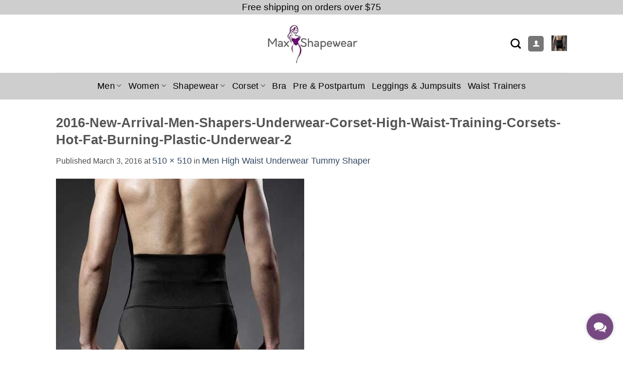

--- FILE ---
content_type: text/html; charset=UTF-8
request_url: https://www.maxshapewear.com/?attachment_id=3425
body_size: 37280
content:
<!DOCTYPE html>
<html lang="en-US" class="loading-site no-js bg-fill">
<head>
	<meta charset="UTF-8" />
	<link rel="profile" href="http://gmpg.org/xfn/11" />
	<link rel="pingback" href="https://www.maxshapewear.com/xmlrpc.php" />

					<script>document.documentElement.className = document.documentElement.className + ' yes-js js_active js'</script>
			<script>(function(html){html.className = html.className.replace(/\bno-js\b/,'js')})(document.documentElement);</script>
<meta name='robots' content='index, follow, max-image-preview:large, max-snippet:-1, max-video-preview:-1' />
<!-- This site has installed PayPal for WooCommerce v4.5.21 - https://www.angelleye.com/product/woocommerce-paypal-plugin/ -->
<meta name="viewport" content="width=device-width, initial-scale=1" />
	<!-- This site is optimized with the Yoast SEO Premium plugin v26.6 (Yoast SEO v26.7) - https://yoast.com/wordpress/plugins/seo/ -->
	<title>2016-New-Arrival-Men-Shapers-Underwear-Corset-High-Waist-Training-Corsets-Hot-Fat-Burning-Plastic-Underwear-2 - Max Shapewear</title>
	<meta name="description" content="Shop For Women and Men Corsets, Waist Trainers, Shapewear, Butt Lifters, Bodysuits, Post Partum Belts, Bra, Control Panties at Max Shapewear." />
	<link rel="canonical" href="https://www.maxshapewear.com/" />
	<meta property="og:locale" content="en_US" />
	<meta property="og:type" content="article" />
	<meta property="og:title" content="2016-New-Arrival-Men-Shapers-Underwear-Corset-High-Waist-Training-Corsets-Hot-Fat-Burning-Plastic-Underwear-2 - Max Shapewear" />
	<meta property="og:description" content="Shop For Women and Men Corsets, Waist Trainers, Shapewear, Butt Lifters, Bodysuits, Post Partum Belts, Bra, Control Panties at Max Shapewear." />
	<meta property="og:url" content="https://www.maxshapewear.com/" />
	<meta property="og:site_name" content="Max Shapewear" />
	<meta property="article:publisher" content="https://www.facebook.com/ShaperWorld/" />
	<meta property="og:image" content="https://www.maxshapewear.com" />
	<meta property="og:image:width" content="510" />
	<meta property="og:image:height" content="510" />
	<meta property="og:image:type" content="image/jpeg" />
	<meta name="twitter:card" content="summary_large_image" />
	<script type="application/ld+json" class="yoast-schema-graph">{"@context":"https://schema.org","@graph":[{"@type":"WebPage","@id":"https://www.maxshapewear.com/","url":"https://www.maxshapewear.com/","name":"2016-New-Arrival-Men-Shapers-Underwear-Corset-High-Waist-Training-Corsets-Hot-Fat-Burning-Plastic-Underwear-2 - Max Shapewear","isPartOf":{"@id":"https://www.maxshapewear.com/#website"},"primaryImageOfPage":{"@id":"https://www.maxshapewear.com/#primaryimage"},"image":{"@id":"https://www.maxshapewear.com/#primaryimage"},"thumbnailUrl":"https://www.maxshapewear.com/wp-content/uploads/2016/03/2016-New-Arrival-Men-Shapers-Underwear-Corset-High-Waist-Training-Corsets-Hot-Fat-Burning-Plastic-Underwear-2.jpg","datePublished":"2016-03-03T03:53:08+00:00","description":"Shop For Women and Men Corsets, Waist Trainers, Shapewear, Butt Lifters, Bodysuits, Post Partum Belts, Bra, Control Panties at Max Shapewear.","breadcrumb":{"@id":"https://www.maxshapewear.com/#breadcrumb"},"inLanguage":"en-US","potentialAction":[{"@type":"ReadAction","target":["https://www.maxshapewear.com/"]}]},{"@type":"ImageObject","inLanguage":"en-US","@id":"https://www.maxshapewear.com/#primaryimage","url":"https://www.maxshapewear.com/wp-content/uploads/2016/03/2016-New-Arrival-Men-Shapers-Underwear-Corset-High-Waist-Training-Corsets-Hot-Fat-Burning-Plastic-Underwear-2.jpg","contentUrl":"https://www.maxshapewear.com/wp-content/uploads/2016/03/2016-New-Arrival-Men-Shapers-Underwear-Corset-High-Waist-Training-Corsets-Hot-Fat-Burning-Plastic-Underwear-2.jpg","width":510,"height":510,"caption":"Men Underwear High Waist Training Cincher"},{"@type":"BreadcrumbList","@id":"https://www.maxshapewear.com/#breadcrumb","itemListElement":[{"@type":"ListItem","position":1,"name":"Home","item":"https://www.maxshapewear.com/"},{"@type":"ListItem","position":2,"name":"Men High Waist Underwear Tummy Shaper","item":"https://www.maxshapewear.com/product/men-high-waist-underwear-tummy-shaper/"},{"@type":"ListItem","position":3,"name":"2016-New-Arrival-Men-Shapers-Underwear-Corset-High-Waist-Training-Corsets-Hot-Fat-Burning-Plastic-Underwear-2"}]},{"@type":"WebSite","@id":"https://www.maxshapewear.com/#website","url":"https://www.maxshapewear.com/","name":"Max Shapewear","description":"Girdles | Corsets |Shapewear | Men Corsets | Body Shapers","publisher":{"@id":"https://www.maxshapewear.com/#organization"},"potentialAction":[{"@type":"SearchAction","target":{"@type":"EntryPoint","urlTemplate":"https://www.maxshapewear.com/?s={search_term_string}"},"query-input":{"@type":"PropertyValueSpecification","valueRequired":true,"valueName":"search_term_string"}}],"inLanguage":"en-US"},{"@type":"Organization","@id":"https://www.maxshapewear.com/#organization","name":"Max Shapewear","url":"https://www.maxshapewear.com/","logo":{"@type":"ImageObject","inLanguage":"en-US","@id":"https://www.maxshapewear.com/#/schema/logo/image/","url":"","contentUrl":"","caption":"Max Shapewear"},"image":{"@id":"https://www.maxshapewear.com/#/schema/logo/image/"},"sameAs":["https://www.facebook.com/ShaperWorld/","https://www.instagram.com/allcorsets/"]}]}</script>
	<!-- / Yoast SEO Premium plugin. -->


<link rel='dns-prefetch' href='//www.google.com' />
<link rel='dns-prefetch' href='//capi-automation.s3.us-east-2.amazonaws.com' />
<link rel='prefetch' href='https://www.maxshapewear.com/wp-content/themes/flatsome/assets/js/flatsome.js?ver=e2eddd6c228105dac048' />
<link rel='prefetch' href='https://www.maxshapewear.com/wp-content/themes/flatsome/assets/js/chunk.slider.js?ver=3.20.4' />
<link rel='prefetch' href='https://www.maxshapewear.com/wp-content/themes/flatsome/assets/js/chunk.popups.js?ver=3.20.4' />
<link rel='prefetch' href='https://www.maxshapewear.com/wp-content/themes/flatsome/assets/js/chunk.tooltips.js?ver=3.20.4' />
<link rel='prefetch' href='https://www.maxshapewear.com/wp-content/themes/flatsome/assets/js/woocommerce.js?ver=1c9be63d628ff7c3ff4c' />
<link rel="alternate" type="application/rss+xml" title="Max Shapewear &raquo; Feed" href="https://www.maxshapewear.com/feed/" />
<link rel="alternate" type="application/rss+xml" title="Max Shapewear &raquo; Comments Feed" href="https://www.maxshapewear.com/comments/feed/" />
<link rel="alternate" type="application/rss+xml" title="Max Shapewear &raquo; 2016-New-Arrival-Men-Shapers-Underwear-Corset-High-Waist-Training-Corsets-Hot-Fat-Burning-Plastic-Underwear-2 Comments Feed" href="https://www.maxshapewear.com/?attachment_id=3425#main/feed/" />
<link rel="alternate" title="oEmbed (JSON)" type="application/json+oembed" href="https://www.maxshapewear.com/wp-json/oembed/1.0/embed?url=https%3A%2F%2Fwww.maxshapewear.com%2F%3Fattachment_id%3D3425%23main" />
<link rel="alternate" title="oEmbed (XML)" type="text/xml+oembed" href="https://www.maxshapewear.com/wp-json/oembed/1.0/embed?url=https%3A%2F%2Fwww.maxshapewear.com%2F%3Fattachment_id%3D3425%23main&#038;format=xml" />
<style id='wp-img-auto-sizes-contain-inline-css' type='text/css'>
img:is([sizes=auto i],[sizes^="auto," i]){contain-intrinsic-size:3000px 1500px}
/*# sourceURL=wp-img-auto-sizes-contain-inline-css */
</style>

<style id='wp-emoji-styles-inline-css' type='text/css'>

	img.wp-smiley, img.emoji {
		display: inline !important;
		border: none !important;
		box-shadow: none !important;
		height: 1em !important;
		width: 1em !important;
		margin: 0 0.07em !important;
		vertical-align: -0.1em !important;
		background: none !important;
		padding: 0 !important;
	}
/*# sourceURL=wp-emoji-styles-inline-css */
</style>
<style id='wp-block-library-inline-css' type='text/css'>
:root{--wp-block-synced-color:#7a00df;--wp-block-synced-color--rgb:122,0,223;--wp-bound-block-color:var(--wp-block-synced-color);--wp-editor-canvas-background:#ddd;--wp-admin-theme-color:#007cba;--wp-admin-theme-color--rgb:0,124,186;--wp-admin-theme-color-darker-10:#006ba1;--wp-admin-theme-color-darker-10--rgb:0,107,160.5;--wp-admin-theme-color-darker-20:#005a87;--wp-admin-theme-color-darker-20--rgb:0,90,135;--wp-admin-border-width-focus:2px}@media (min-resolution:192dpi){:root{--wp-admin-border-width-focus:1.5px}}.wp-element-button{cursor:pointer}:root .has-very-light-gray-background-color{background-color:#eee}:root .has-very-dark-gray-background-color{background-color:#313131}:root .has-very-light-gray-color{color:#eee}:root .has-very-dark-gray-color{color:#313131}:root .has-vivid-green-cyan-to-vivid-cyan-blue-gradient-background{background:linear-gradient(135deg,#00d084,#0693e3)}:root .has-purple-crush-gradient-background{background:linear-gradient(135deg,#34e2e4,#4721fb 50%,#ab1dfe)}:root .has-hazy-dawn-gradient-background{background:linear-gradient(135deg,#faaca8,#dad0ec)}:root .has-subdued-olive-gradient-background{background:linear-gradient(135deg,#fafae1,#67a671)}:root .has-atomic-cream-gradient-background{background:linear-gradient(135deg,#fdd79a,#004a59)}:root .has-nightshade-gradient-background{background:linear-gradient(135deg,#330968,#31cdcf)}:root .has-midnight-gradient-background{background:linear-gradient(135deg,#020381,#2874fc)}:root{--wp--preset--font-size--normal:16px;--wp--preset--font-size--huge:42px}.has-regular-font-size{font-size:1em}.has-larger-font-size{font-size:2.625em}.has-normal-font-size{font-size:var(--wp--preset--font-size--normal)}.has-huge-font-size{font-size:var(--wp--preset--font-size--huge)}.has-text-align-center{text-align:center}.has-text-align-left{text-align:left}.has-text-align-right{text-align:right}.has-fit-text{white-space:nowrap!important}#end-resizable-editor-section{display:none}.aligncenter{clear:both}.items-justified-left{justify-content:flex-start}.items-justified-center{justify-content:center}.items-justified-right{justify-content:flex-end}.items-justified-space-between{justify-content:space-between}.screen-reader-text{border:0;clip-path:inset(50%);height:1px;margin:-1px;overflow:hidden;padding:0;position:absolute;width:1px;word-wrap:normal!important}.screen-reader-text:focus{background-color:#ddd;clip-path:none;color:#444;display:block;font-size:1em;height:auto;left:5px;line-height:normal;padding:15px 23px 14px;text-decoration:none;top:5px;width:auto;z-index:100000}html :where(.has-border-color){border-style:solid}html :where([style*=border-top-color]){border-top-style:solid}html :where([style*=border-right-color]){border-right-style:solid}html :where([style*=border-bottom-color]){border-bottom-style:solid}html :where([style*=border-left-color]){border-left-style:solid}html :where([style*=border-width]){border-style:solid}html :where([style*=border-top-width]){border-top-style:solid}html :where([style*=border-right-width]){border-right-style:solid}html :where([style*=border-bottom-width]){border-bottom-style:solid}html :where([style*=border-left-width]){border-left-style:solid}html :where(img[class*=wp-image-]){height:auto;max-width:100%}:where(figure){margin:0 0 1em}html :where(.is-position-sticky){--wp-admin--admin-bar--position-offset:var(--wp-admin--admin-bar--height,0px)}@media screen and (max-width:600px){html :where(.is-position-sticky){--wp-admin--admin-bar--position-offset:0px}}

/*# sourceURL=wp-block-library-inline-css */
</style><link rel='stylesheet' id='wc-blocks-style-css' href='https://www.maxshapewear.com/wp-content/plugins/woocommerce/assets/client/blocks/wc-blocks.css?ver=wc-10.4.3' type='text/css' media='all' />
<style id='global-styles-inline-css' type='text/css'>
:root{--wp--preset--aspect-ratio--square: 1;--wp--preset--aspect-ratio--4-3: 4/3;--wp--preset--aspect-ratio--3-4: 3/4;--wp--preset--aspect-ratio--3-2: 3/2;--wp--preset--aspect-ratio--2-3: 2/3;--wp--preset--aspect-ratio--16-9: 16/9;--wp--preset--aspect-ratio--9-16: 9/16;--wp--preset--color--black: #000000;--wp--preset--color--cyan-bluish-gray: #abb8c3;--wp--preset--color--white: #ffffff;--wp--preset--color--pale-pink: #f78da7;--wp--preset--color--vivid-red: #cf2e2e;--wp--preset--color--luminous-vivid-orange: #ff6900;--wp--preset--color--luminous-vivid-amber: #fcb900;--wp--preset--color--light-green-cyan: #7bdcb5;--wp--preset--color--vivid-green-cyan: #00d084;--wp--preset--color--pale-cyan-blue: #8ed1fc;--wp--preset--color--vivid-cyan-blue: #0693e3;--wp--preset--color--vivid-purple: #9b51e0;--wp--preset--color--primary: #777777;--wp--preset--color--secondary: #000000;--wp--preset--color--success: #7a9c59;--wp--preset--color--alert: #710b79;--wp--preset--gradient--vivid-cyan-blue-to-vivid-purple: linear-gradient(135deg,rgb(6,147,227) 0%,rgb(155,81,224) 100%);--wp--preset--gradient--light-green-cyan-to-vivid-green-cyan: linear-gradient(135deg,rgb(122,220,180) 0%,rgb(0,208,130) 100%);--wp--preset--gradient--luminous-vivid-amber-to-luminous-vivid-orange: linear-gradient(135deg,rgb(252,185,0) 0%,rgb(255,105,0) 100%);--wp--preset--gradient--luminous-vivid-orange-to-vivid-red: linear-gradient(135deg,rgb(255,105,0) 0%,rgb(207,46,46) 100%);--wp--preset--gradient--very-light-gray-to-cyan-bluish-gray: linear-gradient(135deg,rgb(238,238,238) 0%,rgb(169,184,195) 100%);--wp--preset--gradient--cool-to-warm-spectrum: linear-gradient(135deg,rgb(74,234,220) 0%,rgb(151,120,209) 20%,rgb(207,42,186) 40%,rgb(238,44,130) 60%,rgb(251,105,98) 80%,rgb(254,248,76) 100%);--wp--preset--gradient--blush-light-purple: linear-gradient(135deg,rgb(255,206,236) 0%,rgb(152,150,240) 100%);--wp--preset--gradient--blush-bordeaux: linear-gradient(135deg,rgb(254,205,165) 0%,rgb(254,45,45) 50%,rgb(107,0,62) 100%);--wp--preset--gradient--luminous-dusk: linear-gradient(135deg,rgb(255,203,112) 0%,rgb(199,81,192) 50%,rgb(65,88,208) 100%);--wp--preset--gradient--pale-ocean: linear-gradient(135deg,rgb(255,245,203) 0%,rgb(182,227,212) 50%,rgb(51,167,181) 100%);--wp--preset--gradient--electric-grass: linear-gradient(135deg,rgb(202,248,128) 0%,rgb(113,206,126) 100%);--wp--preset--gradient--midnight: linear-gradient(135deg,rgb(2,3,129) 0%,rgb(40,116,252) 100%);--wp--preset--font-size--small: 13px;--wp--preset--font-size--medium: 20px;--wp--preset--font-size--large: 36px;--wp--preset--font-size--x-large: 42px;--wp--preset--spacing--20: 0.44rem;--wp--preset--spacing--30: 0.67rem;--wp--preset--spacing--40: 1rem;--wp--preset--spacing--50: 1.5rem;--wp--preset--spacing--60: 2.25rem;--wp--preset--spacing--70: 3.38rem;--wp--preset--spacing--80: 5.06rem;--wp--preset--shadow--natural: 6px 6px 9px rgba(0, 0, 0, 0.2);--wp--preset--shadow--deep: 12px 12px 50px rgba(0, 0, 0, 0.4);--wp--preset--shadow--sharp: 6px 6px 0px rgba(0, 0, 0, 0.2);--wp--preset--shadow--outlined: 6px 6px 0px -3px rgb(255, 255, 255), 6px 6px rgb(0, 0, 0);--wp--preset--shadow--crisp: 6px 6px 0px rgb(0, 0, 0);}:where(body) { margin: 0; }.wp-site-blocks > .alignleft { float: left; margin-right: 2em; }.wp-site-blocks > .alignright { float: right; margin-left: 2em; }.wp-site-blocks > .aligncenter { justify-content: center; margin-left: auto; margin-right: auto; }:where(.is-layout-flex){gap: 0.5em;}:where(.is-layout-grid){gap: 0.5em;}.is-layout-flow > .alignleft{float: left;margin-inline-start: 0;margin-inline-end: 2em;}.is-layout-flow > .alignright{float: right;margin-inline-start: 2em;margin-inline-end: 0;}.is-layout-flow > .aligncenter{margin-left: auto !important;margin-right: auto !important;}.is-layout-constrained > .alignleft{float: left;margin-inline-start: 0;margin-inline-end: 2em;}.is-layout-constrained > .alignright{float: right;margin-inline-start: 2em;margin-inline-end: 0;}.is-layout-constrained > .aligncenter{margin-left: auto !important;margin-right: auto !important;}.is-layout-constrained > :where(:not(.alignleft):not(.alignright):not(.alignfull)){margin-left: auto !important;margin-right: auto !important;}body .is-layout-flex{display: flex;}.is-layout-flex{flex-wrap: wrap;align-items: center;}.is-layout-flex > :is(*, div){margin: 0;}body .is-layout-grid{display: grid;}.is-layout-grid > :is(*, div){margin: 0;}body{padding-top: 0px;padding-right: 0px;padding-bottom: 0px;padding-left: 0px;}a:where(:not(.wp-element-button)){text-decoration: none;}:root :where(.wp-element-button, .wp-block-button__link){background-color: #32373c;border-width: 0;color: #fff;font-family: inherit;font-size: inherit;font-style: inherit;font-weight: inherit;letter-spacing: inherit;line-height: inherit;padding-top: calc(0.667em + 2px);padding-right: calc(1.333em + 2px);padding-bottom: calc(0.667em + 2px);padding-left: calc(1.333em + 2px);text-decoration: none;text-transform: inherit;}.has-black-color{color: var(--wp--preset--color--black) !important;}.has-cyan-bluish-gray-color{color: var(--wp--preset--color--cyan-bluish-gray) !important;}.has-white-color{color: var(--wp--preset--color--white) !important;}.has-pale-pink-color{color: var(--wp--preset--color--pale-pink) !important;}.has-vivid-red-color{color: var(--wp--preset--color--vivid-red) !important;}.has-luminous-vivid-orange-color{color: var(--wp--preset--color--luminous-vivid-orange) !important;}.has-luminous-vivid-amber-color{color: var(--wp--preset--color--luminous-vivid-amber) !important;}.has-light-green-cyan-color{color: var(--wp--preset--color--light-green-cyan) !important;}.has-vivid-green-cyan-color{color: var(--wp--preset--color--vivid-green-cyan) !important;}.has-pale-cyan-blue-color{color: var(--wp--preset--color--pale-cyan-blue) !important;}.has-vivid-cyan-blue-color{color: var(--wp--preset--color--vivid-cyan-blue) !important;}.has-vivid-purple-color{color: var(--wp--preset--color--vivid-purple) !important;}.has-primary-color{color: var(--wp--preset--color--primary) !important;}.has-secondary-color{color: var(--wp--preset--color--secondary) !important;}.has-success-color{color: var(--wp--preset--color--success) !important;}.has-alert-color{color: var(--wp--preset--color--alert) !important;}.has-black-background-color{background-color: var(--wp--preset--color--black) !important;}.has-cyan-bluish-gray-background-color{background-color: var(--wp--preset--color--cyan-bluish-gray) !important;}.has-white-background-color{background-color: var(--wp--preset--color--white) !important;}.has-pale-pink-background-color{background-color: var(--wp--preset--color--pale-pink) !important;}.has-vivid-red-background-color{background-color: var(--wp--preset--color--vivid-red) !important;}.has-luminous-vivid-orange-background-color{background-color: var(--wp--preset--color--luminous-vivid-orange) !important;}.has-luminous-vivid-amber-background-color{background-color: var(--wp--preset--color--luminous-vivid-amber) !important;}.has-light-green-cyan-background-color{background-color: var(--wp--preset--color--light-green-cyan) !important;}.has-vivid-green-cyan-background-color{background-color: var(--wp--preset--color--vivid-green-cyan) !important;}.has-pale-cyan-blue-background-color{background-color: var(--wp--preset--color--pale-cyan-blue) !important;}.has-vivid-cyan-blue-background-color{background-color: var(--wp--preset--color--vivid-cyan-blue) !important;}.has-vivid-purple-background-color{background-color: var(--wp--preset--color--vivid-purple) !important;}.has-primary-background-color{background-color: var(--wp--preset--color--primary) !important;}.has-secondary-background-color{background-color: var(--wp--preset--color--secondary) !important;}.has-success-background-color{background-color: var(--wp--preset--color--success) !important;}.has-alert-background-color{background-color: var(--wp--preset--color--alert) !important;}.has-black-border-color{border-color: var(--wp--preset--color--black) !important;}.has-cyan-bluish-gray-border-color{border-color: var(--wp--preset--color--cyan-bluish-gray) !important;}.has-white-border-color{border-color: var(--wp--preset--color--white) !important;}.has-pale-pink-border-color{border-color: var(--wp--preset--color--pale-pink) !important;}.has-vivid-red-border-color{border-color: var(--wp--preset--color--vivid-red) !important;}.has-luminous-vivid-orange-border-color{border-color: var(--wp--preset--color--luminous-vivid-orange) !important;}.has-luminous-vivid-amber-border-color{border-color: var(--wp--preset--color--luminous-vivid-amber) !important;}.has-light-green-cyan-border-color{border-color: var(--wp--preset--color--light-green-cyan) !important;}.has-vivid-green-cyan-border-color{border-color: var(--wp--preset--color--vivid-green-cyan) !important;}.has-pale-cyan-blue-border-color{border-color: var(--wp--preset--color--pale-cyan-blue) !important;}.has-vivid-cyan-blue-border-color{border-color: var(--wp--preset--color--vivid-cyan-blue) !important;}.has-vivid-purple-border-color{border-color: var(--wp--preset--color--vivid-purple) !important;}.has-primary-border-color{border-color: var(--wp--preset--color--primary) !important;}.has-secondary-border-color{border-color: var(--wp--preset--color--secondary) !important;}.has-success-border-color{border-color: var(--wp--preset--color--success) !important;}.has-alert-border-color{border-color: var(--wp--preset--color--alert) !important;}.has-vivid-cyan-blue-to-vivid-purple-gradient-background{background: var(--wp--preset--gradient--vivid-cyan-blue-to-vivid-purple) !important;}.has-light-green-cyan-to-vivid-green-cyan-gradient-background{background: var(--wp--preset--gradient--light-green-cyan-to-vivid-green-cyan) !important;}.has-luminous-vivid-amber-to-luminous-vivid-orange-gradient-background{background: var(--wp--preset--gradient--luminous-vivid-amber-to-luminous-vivid-orange) !important;}.has-luminous-vivid-orange-to-vivid-red-gradient-background{background: var(--wp--preset--gradient--luminous-vivid-orange-to-vivid-red) !important;}.has-very-light-gray-to-cyan-bluish-gray-gradient-background{background: var(--wp--preset--gradient--very-light-gray-to-cyan-bluish-gray) !important;}.has-cool-to-warm-spectrum-gradient-background{background: var(--wp--preset--gradient--cool-to-warm-spectrum) !important;}.has-blush-light-purple-gradient-background{background: var(--wp--preset--gradient--blush-light-purple) !important;}.has-blush-bordeaux-gradient-background{background: var(--wp--preset--gradient--blush-bordeaux) !important;}.has-luminous-dusk-gradient-background{background: var(--wp--preset--gradient--luminous-dusk) !important;}.has-pale-ocean-gradient-background{background: var(--wp--preset--gradient--pale-ocean) !important;}.has-electric-grass-gradient-background{background: var(--wp--preset--gradient--electric-grass) !important;}.has-midnight-gradient-background{background: var(--wp--preset--gradient--midnight) !important;}.has-small-font-size{font-size: var(--wp--preset--font-size--small) !important;}.has-medium-font-size{font-size: var(--wp--preset--font-size--medium) !important;}.has-large-font-size{font-size: var(--wp--preset--font-size--large) !important;}.has-x-large-font-size{font-size: var(--wp--preset--font-size--x-large) !important;}
/*# sourceURL=global-styles-inline-css */
</style>

<link rel='stylesheet' id='contact-form-7-css' href='https://www.maxshapewear.com/wp-content/plugins/contact-form-7/includes/css/styles.css?ver=6.1.4' type='text/css' media='all' />
<style id='woocommerce-inline-inline-css' type='text/css'>
.woocommerce form .form-row .required { visibility: visible; }
/*# sourceURL=woocommerce-inline-inline-css */
</style>
<link rel='stylesheet' id='wcpr-country-flags-css' href='https://www.maxshapewear.com/wp-content/plugins/woocommerce-photo-reviews/css/flags-64.min.css?ver=1.4.10' type='text/css' media='all' />
<link rel='stylesheet' id='yith_wcpb_bundle_frontend_style-css' href='https://www.maxshapewear.com/wp-content/plugins/yith-woocommerce-product-bundles-premium/assets/css/frontend.css?ver=2.20.0' type='text/css' media='all' />
<style id='yith_wcpb_bundle_frontend_style-inline-css' type='text/css'>
.wc-block-components-order-summary .wc-block-components-order-summary-item.yith-wcpb-is-bundle:after {border: none !important;}
/*# sourceURL=yith_wcpb_bundle_frontend_style-inline-css */
</style>
<link rel='stylesheet' id='flatsome-woocommerce-wishlist-css' href='https://www.maxshapewear.com/wp-content/themes/flatsome/inc/integrations/wc-yith-wishlist/wishlist.css?ver=3.20.4' type='text/css' media='all' />
<link rel='stylesheet' id='ywdpd_owl-css' href='https://www.maxshapewear.com/wp-content/plugins/yith-woocommerce-dynamic-pricing-and-discounts-premium/assets/css/owl/owl.carousel.min.css?ver=4.25.0' type='text/css' media='all' />
<link rel='stylesheet' id='yith_ywdpd_frontend-css' href='https://www.maxshapewear.com/wp-content/plugins/yith-woocommerce-dynamic-pricing-and-discounts-premium/assets/css/frontend.css?ver=4.25.0' type='text/css' media='all' />
<link rel='stylesheet' id='flatsome-main-css' href='https://www.maxshapewear.com/wp-content/themes/flatsome/assets/css/flatsome.css?ver=3.20.4' type='text/css' media='all' />
<style id='flatsome-main-inline-css' type='text/css'>
@font-face {
				font-family: "fl-icons";
				font-display: block;
				src: url(https://www.maxshapewear.com/wp-content/themes/flatsome/assets/css/icons/fl-icons.eot?v=3.20.4);
				src:
					url(https://www.maxshapewear.com/wp-content/themes/flatsome/assets/css/icons/fl-icons.eot#iefix?v=3.20.4) format("embedded-opentype"),
					url(https://www.maxshapewear.com/wp-content/themes/flatsome/assets/css/icons/fl-icons.woff2?v=3.20.4) format("woff2"),
					url(https://www.maxshapewear.com/wp-content/themes/flatsome/assets/css/icons/fl-icons.ttf?v=3.20.4) format("truetype"),
					url(https://www.maxshapewear.com/wp-content/themes/flatsome/assets/css/icons/fl-icons.woff?v=3.20.4) format("woff"),
					url(https://www.maxshapewear.com/wp-content/themes/flatsome/assets/css/icons/fl-icons.svg?v=3.20.4#fl-icons) format("svg");
			}
/*# sourceURL=flatsome-main-inline-css */
</style>
<link rel='stylesheet' id='flatsome-shop-css' href='https://www.maxshapewear.com/wp-content/themes/flatsome/assets/css/flatsome-shop.css?ver=3.20.4' type='text/css' media='all' />
<link rel='stylesheet' id='flatsome-style-css' href='https://www.maxshapewear.com/wp-content/themes/flatsome-child/style.css?ver=3.0' type='text/css' media='all' />
<link rel='stylesheet' id='ylc-google-fonts-css' href='//fonts.googleapis.com/css?family=Open+Sans:400italic,600italic,700italic,400,700,600' type='text/css' media='all' />
<link rel='stylesheet' id='ylc-icons-css' href='https://www.maxshapewear.com/wp-content/plugins/yith-live-chat-premium/assets/css/ylc-icons.min.css?ver=1.9.0' type='text/css' media='all' />
<link rel='stylesheet' id='ylc-frontend-css' href='https://www.maxshapewear.com/wp-content/plugins/yith-live-chat-premium/assets/css/ylc-frontend.min.css?ver=1.9.0' type='text/css' media='all' />
<script type="text/template" id="tmpl-variation-template">
	<div class="woocommerce-variation-description">{{{ data.variation.variation_description }}}</div>
	<div class="woocommerce-variation-price">{{{ data.variation.price_html }}}</div>
	<div class="woocommerce-variation-availability">{{{ data.variation.availability_html }}}</div>
</script>
<script type="text/template" id="tmpl-unavailable-variation-template">
	<p role="alert">Sorry, this product is unavailable. Please choose a different combination.</p>
</script>
<script type="text/javascript">
            window._nslDOMReady = (function () {
                const executedCallbacks = new Set();
            
                return function (callback) {
                    /**
                    * Third parties might dispatch DOMContentLoaded events, so we need to ensure that we only run our callback once!
                    */
                    if (executedCallbacks.has(callback)) return;
            
                    const wrappedCallback = function () {
                        if (executedCallbacks.has(callback)) return;
                        executedCallbacks.add(callback);
                        callback();
                    };
            
                    if (document.readyState === "complete" || document.readyState === "interactive") {
                        wrappedCallback();
                    } else {
                        document.addEventListener("DOMContentLoaded", wrappedCallback);
                    }
                };
            })();
        </script><script type="text/javascript" src="https://www.maxshapewear.com/wp-includes/js/jquery/jquery.min.js?ver=3.7.1" id="jquery-core-js"></script>
<script type="text/javascript" src="https://www.maxshapewear.com/wp-includes/js/jquery/jquery-migrate.min.js?ver=3.4.1" id="jquery-migrate-js"></script>
<script type="text/javascript" src="https://www.maxshapewear.com/wp-content/plugins/recaptcha-woo/js/rcfwc.js?ver=1.0" id="rcfwc-js-js" defer="defer" data-wp-strategy="defer"></script>
<script type="text/javascript" src="https://www.google.com/recaptcha/api.js?hl=en_US" id="recaptcha-js" defer="defer" data-wp-strategy="defer"></script>
<script type="text/javascript" src="https://www.maxshapewear.com/wp-content/plugins/woocommerce/assets/js/jquery-blockui/jquery.blockUI.min.js?ver=2.7.0-wc.10.4.3" id="wc-jquery-blockui-js" data-wp-strategy="defer"></script>
<script type="text/javascript" src="https://www.maxshapewear.com/wp-content/plugins/woocommerce/assets/js/js-cookie/js.cookie.min.js?ver=2.1.4-wc.10.4.3" id="wc-js-cookie-js" data-wp-strategy="defer"></script>
<script type="text/javascript" src="https://www.maxshapewear.com/wp-content/plugins/woocommerce-photo-reviews/js/default-display-images.min.js?ver=1.4.10" id="wcpr-default-display-script-js"></script>
<script type="text/javascript" id="woocommerce-photo-reviews-script-js-extra">
/* <![CDATA[ */
var woocommerce_photo_reviews_params = {"ajaxurl":"https://www.maxshapewear.com/wp-admin/admin-ajax.php","text_load_more":"Load more","text_loading":"Loading...","i18n_required_rating_text":"Please select a rating.","i18n_required_comment_text":"Please enter your comment.","i18n_minimum_comment_text":"Please enter your comment not less than 0 character.","i18n_required_name_text":"Please enter your name.","i18n_required_email_text":"Please enter your email.","warning_gdpr":"Please agree with our term and policy.","max_files":"3","upload_allow":["image/jpg","image/jpeg","image/bmp","image/png","image/webp","image/gif","video/mp4","video/webm","video/quicktime"],"max_file_size":"2000","required_image":"off","enable_photo":"on","warning_required_image":"Please upload at least one image for your review!","warning_max_files":"You can only upload maximum of 3 files.","warning_upload_allow":"'%file_name%' is not an allowed file type.","warning_max_file_size":"The size of '%file_name%' is greater than 2000 kB.","default_comments_page":"oldest","comments_per_page":"10","sort":"1","display":"1","masonry_popup":"image","pagination_ajax":"1","loadmore_button":"1","allow_empty_comment":"","minimum_comment_length":"0","container":".wcpr-grid","wrap_filters":"wcpr-filter-container wcpr-filter-style-masonry","comments_container_id":"comments","nonce":"eaf234728a","grid_class":"wcpr-grid wcpr-masonry-2-col wcpr-masonry-popup-image wcpr-enable-box-shadow","i18n_image_caption":"Caption for this image","image_caption_enable":"","restrict_number_of_reviews":"","wc_ajax_url":"/?wc-ajax=%%endpoint%%","review_rating_required":"yes"};
//# sourceURL=woocommerce-photo-reviews-script-js-extra
/* ]]> */
</script>
<script type="text/javascript" src="https://www.maxshapewear.com/wp-content/plugins/woocommerce-photo-reviews/js/script.min.js?ver=1.4.10" id="woocommerce-photo-reviews-script-js"></script>
<script type="text/javascript" id="woocommerce-photo-reviews-shortcode-script-js-extra">
/* <![CDATA[ */
var woocommerce_photo_reviews_shortcode_params = {"ajaxurl":"https://www.maxshapewear.com/wp-admin/admin-ajax.php"};
//# sourceURL=woocommerce-photo-reviews-shortcode-script-js-extra
/* ]]> */
</script>
<script type="text/javascript" src="https://www.maxshapewear.com/wp-content/plugins/woocommerce-photo-reviews/js/shortcode-script.min.js?ver=1.4.10" id="woocommerce-photo-reviews-shortcode-script-js"></script>
<script type="text/javascript" src="https://www.maxshapewear.com/wp-includes/js/underscore.min.js?ver=1.13.7" id="underscore-js"></script>
<script type="text/javascript" id="wp-util-js-extra">
/* <![CDATA[ */
var _wpUtilSettings = {"ajax":{"url":"/wp-admin/admin-ajax.php"}};
//# sourceURL=wp-util-js-extra
/* ]]> */
</script>
<script type="text/javascript" src="https://www.maxshapewear.com/wp-includes/js/wp-util.min.js?ver=6.9" id="wp-util-js"></script>
<script type="text/javascript" id="wc-add-to-cart-variation-js-extra">
/* <![CDATA[ */
var wc_add_to_cart_variation_params = {"wc_ajax_url":"/?wc-ajax=%%endpoint%%","i18n_no_matching_variations_text":"Sorry, no products matched your selection. Please choose a different combination.","i18n_make_a_selection_text":"Please select some product options before adding this product to your cart.","i18n_unavailable_text":"Sorry, this product is unavailable. Please choose a different combination.","i18n_reset_alert_text":"Your selection has been reset. Please select some product options before adding this product to your cart."};
//# sourceURL=wc-add-to-cart-variation-js-extra
/* ]]> */
</script>
<script type="text/javascript" src="https://www.maxshapewear.com/wp-content/plugins/woocommerce/assets/js/frontend/add-to-cart-variation.min.js?ver=10.4.3" id="wc-add-to-cart-variation-js" defer="defer" data-wp-strategy="defer"></script>
<link rel="https://api.w.org/" href="https://www.maxshapewear.com/wp-json/" /><link rel="alternate" title="JSON" type="application/json" href="https://www.maxshapewear.com/wp-json/wp/v2/media/3425" /><link rel="EditURI" type="application/rsd+xml" title="RSD" href="https://www.maxshapewear.com/xmlrpc.php?rsd" />
<meta name="generator" content="WordPress 6.9" />
<meta name="generator" content="WooCommerce 10.4.3" />
<link rel='shortlink' href='https://www.maxshapewear.com/?p=3425' />
<!-- Google Tag Manager -->
<script>(function(w,d,s,l,i){w[l]=w[l]||[];w[l].push({'gtm.start':
new Date().getTime(),event:'gtm.js'});var f=d.getElementsByTagName(s)[0],
j=d.createElement(s),dl=l!='dataLayer'?'&l='+l:'';j.async=true;j.src=
'https://www.googletagmanager.com/gtm.js?id='+i+dl;f.parentNode.insertBefore(j,f);
})(window,document,'script','dataLayer','GTM-PMLSMJC');</script>
<!-- End Google Tag Manager -->
		<!-- Global site tag (gtag.js) - Google Ads: 1003400983 -->
<script async src="https://www.googletagmanager.com/gtag/js?id=AW-1003400983"></script>
<script>
  window.dataLayer = window.dataLayer || [];
  function gtag(){dataLayer.push(arguments);}
  gtag('js', new Date());

  gtag('config', 'AW-1003400983');  
 gtag('config', 'AW-10798176105');
  gtag('config', 'AW-996616479');
</script>






<!-- Hotjar Tracking Code for https://www.maxshapewear.com/ -->
<script>
    (function(h,o,t,j,a,r){
        h.hj=h.hj||function(){(h.hj.q=h.hj.q||[]).push(arguments)};
        h._hjSettings={hjid:2237024,hjsv:6};
        a=o.getElementsByTagName('head')[0];
        r=o.createElement('script');r.async=1;
        r.src=t+h._hjSettings.hjid+j+h._hjSettings.hjsv;
        a.appendChild(r);
    })(window,document,'https://static.hotjar.com/c/hotjar-','.js?sv=');
</script>

<script async defer src="https://tools.luckyorange.com/core/lo.js?site-id=af62b39a"></script>


	<noscript><style>.woocommerce-product-gallery{ opacity: 1 !important; }</style></noscript>
				<script  type="text/javascript">
				!function(f,b,e,v,n,t,s){if(f.fbq)return;n=f.fbq=function(){n.callMethod?
					n.callMethod.apply(n,arguments):n.queue.push(arguments)};if(!f._fbq)f._fbq=n;
					n.push=n;n.loaded=!0;n.version='2.0';n.queue=[];t=b.createElement(e);t.async=!0;
					t.src=v;s=b.getElementsByTagName(e)[0];s.parentNode.insertBefore(t,s)}(window,
					document,'script','https://connect.facebook.net/en_US/fbevents.js');
			</script>
			<!-- WooCommerce Facebook Integration Begin -->
			<script  type="text/javascript">

				fbq('init', '292674975325042', {}, {
    "agent": "woocommerce_0-10.4.3-3.5.15"
});

				document.addEventListener( 'DOMContentLoaded', function() {
					// Insert placeholder for events injected when a product is added to the cart through AJAX.
					document.body.insertAdjacentHTML( 'beforeend', '<div class=\"wc-facebook-pixel-event-placeholder\"></div>' );
				}, false );

			</script>
			<!-- WooCommerce Facebook Integration End -->
			<link rel="icon" href="https://www.maxshapewear.com/wp-content/uploads/2019/08/cropped-rev-4-02-32x32.jpg" sizes="32x32" />
<link rel="icon" href="https://www.maxshapewear.com/wp-content/uploads/2019/08/cropped-rev-4-02-192x192.jpg" sizes="192x192" />
<link rel="apple-touch-icon" href="https://www.maxshapewear.com/wp-content/uploads/2019/08/cropped-rev-4-02-180x180.jpg" />
<meta name="msapplication-TileImage" content="https://www.maxshapewear.com/wp-content/uploads/2019/08/cropped-rev-4-02-270x270.jpg" />
        <!-- Global site tag (gtag.js) - Google Analytics generated by AliDropship Woo -->
        <script async src="https://www.googletagmanager.com/gtag/js?id=UA-74789171-1"></script>
        <script>
            window.dataLayer = window.dataLayer || [];
            function gtag(){dataLayer.push(arguments);}
            gtag('js', new Date());

            gtag('config', 'UA-74789171-1');
        </script>
    <style type="text/css">div.nsl-container[data-align="left"] {
    text-align: left;
}

div.nsl-container[data-align="center"] {
    text-align: center;
}

div.nsl-container[data-align="right"] {
    text-align: right;
}


div.nsl-container div.nsl-container-buttons a[data-plugin="nsl"] {
    text-decoration: none;
    box-shadow: none;
    border: 0;
}

div.nsl-container .nsl-container-buttons {
    display: flex;
    padding: 5px 0;
}

div.nsl-container.nsl-container-block .nsl-container-buttons {
    display: inline-grid;
    grid-template-columns: minmax(145px, auto);
}

div.nsl-container-block-fullwidth .nsl-container-buttons {
    flex-flow: column;
    align-items: center;
}

div.nsl-container-block-fullwidth .nsl-container-buttons a,
div.nsl-container-block .nsl-container-buttons a {
    flex: 1 1 auto;
    display: block;
    margin: 5px 0;
    width: 100%;
}

div.nsl-container-inline {
    margin: -5px;
    text-align: left;
}

div.nsl-container-inline .nsl-container-buttons {
    justify-content: center;
    flex-wrap: wrap;
}

div.nsl-container-inline .nsl-container-buttons a {
    margin: 5px;
    display: inline-block;
}

div.nsl-container-grid .nsl-container-buttons {
    flex-flow: row;
    align-items: center;
    flex-wrap: wrap;
}

div.nsl-container-grid .nsl-container-buttons a {
    flex: 1 1 auto;
    display: block;
    margin: 5px;
    max-width: 280px;
    width: 100%;
}

@media only screen and (min-width: 650px) {
    div.nsl-container-grid .nsl-container-buttons a {
        width: auto;
    }
}

div.nsl-container .nsl-button {
    cursor: pointer;
    vertical-align: top;
    border-radius: 4px;
}

div.nsl-container .nsl-button-default {
    color: #fff;
    display: flex;
}

div.nsl-container .nsl-button-icon {
    display: inline-block;
}

div.nsl-container .nsl-button-svg-container {
    flex: 0 0 auto;
    padding: 8px;
    display: flex;
    align-items: center;
}

div.nsl-container svg {
    height: 24px;
    width: 24px;
    vertical-align: top;
}

div.nsl-container .nsl-button-default div.nsl-button-label-container {
    margin: 0 24px 0 12px;
    padding: 10px 0;
    font-family: Helvetica, Arial, sans-serif;
    font-size: 16px;
    line-height: 20px;
    letter-spacing: .25px;
    overflow: hidden;
    text-align: center;
    text-overflow: clip;
    white-space: nowrap;
    flex: 1 1 auto;
    -webkit-font-smoothing: antialiased;
    -moz-osx-font-smoothing: grayscale;
    text-transform: none;
    display: inline-block;
}

div.nsl-container .nsl-button-google[data-skin="light"] {
    box-shadow: inset 0 0 0 1px #747775;
    color: #1f1f1f;
}

div.nsl-container .nsl-button-google[data-skin="dark"] {
    box-shadow: inset 0 0 0 1px #8E918F;
    color: #E3E3E3;
}

div.nsl-container .nsl-button-google[data-skin="neutral"] {
    color: #1F1F1F;
}

div.nsl-container .nsl-button-google div.nsl-button-label-container {
    font-family: "Roboto Medium", Roboto, Helvetica, Arial, sans-serif;
}

div.nsl-container .nsl-button-apple .nsl-button-svg-container {
    padding: 0 6px;
}

div.nsl-container .nsl-button-apple .nsl-button-svg-container svg {
    height: 40px;
    width: auto;
}

div.nsl-container .nsl-button-apple[data-skin="light"] {
    color: #000;
    box-shadow: 0 0 0 1px #000;
}

div.nsl-container .nsl-button-facebook[data-skin="white"] {
    color: #000;
    box-shadow: inset 0 0 0 1px #000;
}

div.nsl-container .nsl-button-facebook[data-skin="light"] {
    color: #1877F2;
    box-shadow: inset 0 0 0 1px #1877F2;
}

div.nsl-container .nsl-button-spotify[data-skin="white"] {
    color: #191414;
    box-shadow: inset 0 0 0 1px #191414;
}

div.nsl-container .nsl-button-apple div.nsl-button-label-container {
    font-size: 17px;
    font-family: -apple-system, BlinkMacSystemFont, "Segoe UI", Roboto, Helvetica, Arial, sans-serif, "Apple Color Emoji", "Segoe UI Emoji", "Segoe UI Symbol";
}

div.nsl-container .nsl-button-slack div.nsl-button-label-container {
    font-size: 17px;
    font-family: -apple-system, BlinkMacSystemFont, "Segoe UI", Roboto, Helvetica, Arial, sans-serif, "Apple Color Emoji", "Segoe UI Emoji", "Segoe UI Symbol";
}

div.nsl-container .nsl-button-slack[data-skin="light"] {
    color: #000000;
    box-shadow: inset 0 0 0 1px #DDDDDD;
}

div.nsl-container .nsl-button-tiktok[data-skin="light"] {
    color: #161823;
    box-shadow: 0 0 0 1px rgba(22, 24, 35, 0.12);
}


div.nsl-container .nsl-button-kakao {
    color: rgba(0, 0, 0, 0.85);
}

.nsl-clear {
    clear: both;
}

.nsl-container {
    clear: both;
}

.nsl-disabled-provider .nsl-button {
    filter: grayscale(1);
    opacity: 0.8;
}

/*Button align start*/

div.nsl-container-inline[data-align="left"] .nsl-container-buttons {
    justify-content: flex-start;
}

div.nsl-container-inline[data-align="center"] .nsl-container-buttons {
    justify-content: center;
}

div.nsl-container-inline[data-align="right"] .nsl-container-buttons {
    justify-content: flex-end;
}


div.nsl-container-grid[data-align="left"] .nsl-container-buttons {
    justify-content: flex-start;
}

div.nsl-container-grid[data-align="center"] .nsl-container-buttons {
    justify-content: center;
}

div.nsl-container-grid[data-align="right"] .nsl-container-buttons {
    justify-content: flex-end;
}

div.nsl-container-grid[data-align="space-around"] .nsl-container-buttons {
    justify-content: space-around;
}

div.nsl-container-grid[data-align="space-between"] .nsl-container-buttons {
    justify-content: space-between;
}

/* Button align end*/

/* Redirect */

#nsl-redirect-overlay {
    display: flex;
    flex-direction: column;
    justify-content: center;
    align-items: center;
    position: fixed;
    z-index: 1000000;
    left: 0;
    top: 0;
    width: 100%;
    height: 100%;
    backdrop-filter: blur(1px);
    background-color: RGBA(0, 0, 0, .32);;
}

#nsl-redirect-overlay-container {
    display: flex;
    flex-direction: column;
    justify-content: center;
    align-items: center;
    background-color: white;
    padding: 30px;
    border-radius: 10px;
}

#nsl-redirect-overlay-spinner {
    content: '';
    display: block;
    margin: 20px;
    border: 9px solid RGBA(0, 0, 0, .6);
    border-top: 9px solid #fff;
    border-radius: 50%;
    box-shadow: inset 0 0 0 1px RGBA(0, 0, 0, .6), 0 0 0 1px RGBA(0, 0, 0, .6);
    width: 40px;
    height: 40px;
    animation: nsl-loader-spin 2s linear infinite;
}

@keyframes nsl-loader-spin {
    0% {
        transform: rotate(0deg)
    }
    to {
        transform: rotate(360deg)
    }
}

#nsl-redirect-overlay-title {
    font-family: -apple-system, BlinkMacSystemFont, "Segoe UI", Roboto, Oxygen-Sans, Ubuntu, Cantarell, "Helvetica Neue", sans-serif;
    font-size: 18px;
    font-weight: bold;
    color: #3C434A;
}

#nsl-redirect-overlay-text {
    font-family: -apple-system, BlinkMacSystemFont, "Segoe UI", Roboto, Oxygen-Sans, Ubuntu, Cantarell, "Helvetica Neue", sans-serif;
    text-align: center;
    font-size: 14px;
    color: #3C434A;
}

/* Redirect END*/</style><style type="text/css">/* Notice fallback */
#nsl-notices-fallback {
    position: fixed;
    right: 10px;
    top: 10px;
    z-index: 10000;
}

.admin-bar #nsl-notices-fallback {
    top: 42px;
}

#nsl-notices-fallback > div {
    position: relative;
    background: #fff;
    border-left: 4px solid #fff;
    box-shadow: 0 1px 1px 0 rgba(0, 0, 0, .1);
    margin: 5px 15px 2px;
    padding: 1px 20px;
}

#nsl-notices-fallback > div.error {
    display: block;
    border-left-color: #dc3232;
}

#nsl-notices-fallback > div.updated {
    display: block;
    border-left-color: #46b450;
}

#nsl-notices-fallback p {
    margin: .5em 0;
    padding: 2px;
}

#nsl-notices-fallback > div:after {
    position: absolute;
    right: 5px;
    top: 5px;
    content: '\00d7';
    display: block;
    height: 16px;
    width: 16px;
    line-height: 16px;
    text-align: center;
    font-size: 20px;
    cursor: pointer;
}</style><style id="custom-css" type="text/css">:root {--primary-color: #777777;--fs-color-primary: #777777;--fs-color-secondary: #000000;--fs-color-success: #7a9c59;--fs-color-alert: #710b79;--fs-color-base: #4a4a4a;--fs-experimental-link-color: #334862;--fs-experimental-link-color-hover: #111;}.tooltipster-base {--tooltip-color: #fff;--tooltip-bg-color: #000;}.off-canvas-right .mfp-content, .off-canvas-left .mfp-content {--drawer-width: 300px;}.off-canvas .mfp-content.off-canvas-cart {--drawer-width: 360px;}html{background-color:rgba(221,51,51,0)!important;}.header-main{height: 120px}#logo img{max-height: 120px}#logo{width:205px;}.header-bottom{min-height: 55px}.header-top{min-height: 20px}.transparent .header-main{height: 90px}.transparent #logo img{max-height: 90px}.has-transparent + .page-title:first-of-type,.has-transparent + #main > .page-title,.has-transparent + #main > div > .page-title,.has-transparent + #main .page-header-wrapper:first-of-type .page-title{padding-top: 170px;}.header.show-on-scroll,.stuck .header-main{height:89px!important}.stuck #logo img{max-height: 89px!important}.search-form{ width: 100%;}.header-bg-color {background-color: #ffffff}.header-bottom {background-color: #cecece}.stuck .header-main .nav > li > a{line-height: 51px }@media (max-width: 549px) {.header-main{height: 70px}#logo img{max-height: 70px}}.header-top{background-color:#cecece!important;}.has-equal-box-heights .box-image {padding-top: 98%;}.badge-inner.new-bubble{background-color: #7a9c59}@media screen and (min-width: 550px){.products .box-vertical .box-image{min-width: 247px!important;width: 247px!important;}}.footer-1{background-color: #fff}.footer-2{background-color: #777}.absolute-footer, html{background-color: #ffffff}button[name='update_cart'] { display: none; }.nav-vertical-fly-out > li + li {border-top-width: 1px; border-top-style: solid;}/* Custom CSS */.nav-dark .nav>li>a, .nav-dark .nav>li>button {color: #000000; font-size: 1.1em;}.nav-dark .nav>li>a:hover, .nav-dark .nav>li>button {color: #000; font-size: 1.1em;}.nav-dark .social-icons, .dark .social-icons {color: #000000; font-size: 1.2em;}ul.links li a { font-size: 1.4em;color: #000000; text-transform: Capitalize;}.nav>li.active>a {color:#000000; }.button.alt {background-color: #000000;}span.amount {white-space: nowrap;color: #111;font-weight: bold;font-size: 1.3em;}.nav>li>a {font-weight:normal;text-transform: Capitalize; font-size: 1.1em;}.comment .description {font-style: italic; font-size: 1.2em;}.nav-uppercase>li>a {letter-spacing: .02em;text-transform: Capitalize;font-weight: ;color: #000000;}.header-cart-title span.amount {color: currentColor; font-size: 1.0em;}ul.links li a:hover { font-size: 1.4em;color: #000; text-transform: Capitalize; }.product-info p.stock {margin-bottom: 1em;a:notline-height: 1.3;font-size: .8em;font-weight: bold; }.product-info p.stock {margin-bottom: 1em;line-height: 1.3;font-size: .8em;font-weight: bold; Display:none;}.star-rating span:before {color:#ffb600;}.product-info .price {font-size: 1.3em;margin: .5em 0;font-weight: bolder;}.wcpr-content .review-content-container .wcpr-review-content {line-height: 1.5em;max-height: 6em;overflow: hidden; font-size: 1.3em;}.star-rating span {overflow: hidden;float: left;width: 10px;height: 10px;top: 0;left: 0;font-family: "fl-icons"!important;position: absolute;padding-top: 1.5em;font-weight: normal!important;color:#ffb600;}.star-rating:before, .star-rating span:before {color: #ffb600!important;}element.style {color: #ffb600;} .banner{background-color: #ffffff00;}.nav-dark .nav>li.html, .nav-dark .header-button {color: #000000;font-size: 1.2em;}img {max-width: 100%;height: auto;display: inline-block;vertical-align: middle;}.z-1 {z-index: 21;Display:none;}.wcpr-content .review-content-container .wcpr-review-content {max-height: unset !important;}.wcpr-review-content {width: 100%;display: inline-block;font-size: 18px;font-weight: 300;line-height: 1.5; font-family: "Lato", sans-serif;}.button span {display: inline-block;line-height: 1.6; align:center;}p.in-stock {color: #7a9c59;Display:none;}.wpcf7 label {display: inline-block;width: 100%;font-size:17px;}.div.street.address {display:none;}span.wcpr-comment-helpful-button-label {margin: 0 5px;font-size:17px;}.video-bg.hide-for-small {display: block !important;}.woocommerce-variation-price {border-top: 1px dashed #ddd;font-size: 1.1em;padding: 7.5px 0;Color: #842f92;font-weight:bold;}p#saving_total_price {font-size: 1.1em;padding: 7.5px 0;Color:#842f92;font-weight:bold;}.cart-discount th {Color:#842f92;font-weight:bold;}.cart_totals tbody th {font-size: 0.9em;text-transform: inherit;letter-spacing: 0;font-weight: normal}.is-smaller {font-size: 0.9em;}.wcpr-comment-author {margin: 0;padding: 5px 0 0;font-weight: 700;font-size: 1.1em;}a:not(.button) {line-height: 1.3;Fmargin-top: .1em;margin-bottom: .1em;font-size: 1.1em;}.price-wrapper .price {display: block; font-size: 1.3em;}label, legend {font-weight: 700;display: block;font-size: 1.1em;margin-bottom: .4em; text-transform: Capitalize;}.vi-flag-64 {display: inline-block;width: 60px;height: 40px;background-image: url(../images/flags-64.png);background-repeat: no-repeat;Display:none;}span.amount {white-space: nowrap;color: #111;font-weight: bold;font-size: 1.0em;}td.product-name {word-break: break-word;text-overflow: ellipsis; font-size: 1.1em;}.shop_table tfoot th {font-size: 1.1em;text-transform: inherit;letter-spacing: 0;}.cart-discount {background-color: rgba(122,156,89,0.2);font-size: 1.0em;}.box-text {line-height: 1.3;margin-top: .1em;margin-bottom: .1em;font-size: 1.1em;}.price-wrapper .price {display: block;font-size: 1.0em;}.is-uppercase, .uppercase {line-height: 1.2;text-transform: uppercase;font-size: 0.8em;}.product-info .price {font-size: 1.3em;margin: .5em 0;line-height: 1.4;font-weight: bolder;}.sku {display: none;}.sku_wrapper {display: none;}label, legend {font-weight: 700;display: block;font-size: 1.2em;margin-bottom: .4em;}.shipping__list_label {font-size: 1.1em;}.checkout-breadcrumbs {padding: 15px 0;font-size: 1.2em;}.wcb-coupon-box .wcb-modal-header {padding: 20px 20px;position: relative;text-align: center;line-height: 30px;}dark a, .dark .widget a {color: currentColor; font-size: 1.0em;}font[Attributes Style] {font-size: 0.7em;color: rgb(0, 0, 0);}b, strong {font-weight: bolder;font-size: 1.0em;}.woocommerce-review-link {font-size: 90%; text-transform :Capitalize;}#ywdpd-table-discounts th {font-weight: bold;font-size: 1.0em; text-transform: Capitalize;}#ywdpd-table-discounts td {border-right: 1px solid #efefef;padding: 5px; font-size: 1.1em;}#ywdpd-table-discounts td, #ywdpd-table-discounts th {text-align: left;}p.ywdpd-table-discounts-label {font-weight: bold;font-size: 1.4em; text-transform: Capitalize; color: #ffb600;}.wcpr-load-more-reviews-button-container .wcpr-load-more-reviews-button {display: inline-block!important;background: rgb(119,73,130);color: #fff;border-radius: 3px;width: 100px;height: 40px;line-height: 40px;font-size: 16px;margin: 10px 0;font-weight: 400;cursor: pointer;position: relative;text-transform: Capitalize;}select, .select-resize-ghost, .select2-container .select2-choice, .select2-container .select2-selection {-webkit-box-shadow: inset 0 -1.4em 1em 0 rgb(0 0 0 / 2%);box-shadow: inset 0 -1.4em 1em 0 rgb(0 0 0 / 2%);background-color: #fff;-webkit-appearance: none;-moz-appearance: none;background-image: url([data-uri]);background-position: right 0.45em top 50%;background-repeat: no-repeat;padding-right: 1.4em;background-size: auto 16px;border-radius: 0;display: block;}select, .select-resize-ghost, .select2-container .select2-choice, .select2-container .select2-selection {-webkit-box-shadow: inset 0 -1.4em 1em 0 rgb(0 0 0 / 2%);box-shadow: inset 0 -1.4em 1em 0 rgb(0 0 0 / 2%);background-color: #fff;-webkit-appearance: none;-moz-appearance: none;background-image: url([data-uri]);background-position: right 0.45em top 50%;background-repeat: no-repeat;padding-right: 1.4em;background-size: auto 16px;border-radius: 0;display: block;}select, .select-resize-ghost, .select2-container .select2-choice, .select2-container .select2-selection {-webkit-box-shadow: inset 0 -1.4em 1em 0 rgb(0 0 0 / 2%);box-shadow: inset 0 -1.4em 1em 0 rgb(0 0 0 / 2%);background-color: #fff;-webkit-appearance: none;-moz-appearance: none;background-image: url([data-uri]);background-position: right 0.45em top 50%;background-repeat: no-repeat;padding-right: 1.4em;background-size: auto 16px;border-radius: 0;display: block;}select, .select-resize-ghost, .select2-container .select2-choice, .select2-container .select2-selection {-webkit-box-shadow: inset 0 -1.4em 1em 0 rgb(0 0 0 / 2%);box-shadow: inset 0 -1.4em 1em 0 rgb(0 0 0 / 2%);background-color: #fff;-webkit-appearance: none;-moz-appearance: none;background-image: url([data-uri]);background-position: right 0.45em top 50%;background-repeat: no-repeat;padding-right: 1.4em;background-size: auto 16px;border-radius: 0;display: block; text-transform: none; font-size: 1.1em;}.yith-wcpb-product-bundled-item-data__price .price del span.amount {font-size: 16px !important;opacity: 1 !important;}.product-summary .woocommerce-Price-currencySymbol {font-size: 1.0em;vertical-align: top;margin-top: 0.05em;}div.yith-wcbm-widget-bundle-container a {font: 600 16px 'Open Sans', Helvetica, sans-serif !important;text-transform: uppercase;text-decoration: none;color: #800080; font-weight:bold;}.yith-wcpb-saving-amount {font-size: .8em;margin-left: 10px;font-weight: bold;color: #800080;} .nav-dark .nav>li.active>a{color: #ed1c24;font-weight: bold; } .el-checkbox-group[data-v-2d948901] {font-size: 16px!important;}.checkoutStatus {width: 100%;word-wrap: break-word;font-size: 1.1em;}.product_meta>span {display: block;border-top: 1px dotted #ddd;padding: 5px 0; display: none;}.label-new.menu-item > a:after{content:"New";}.label-hot.menu-item > a:after{content:"Hot";}.label-sale.menu-item > a:after{content:"Sale";}.label-popular.menu-item > a:after{content:"Popular";}</style>

<style>
    .table-responsive table{
        border-collapse: collapse;
        border-spacing: 0;
        table-layout: auto;
        padding: 0;
        width: 100%;
        max-width: 100%;
        margin: 0 auto 20px auto;
    }

    .table-responsive {
        overflow-x: auto;
        min-height: 0.01%;
        margin-bottom: 20px;
    }

    .table-responsive::-webkit-scrollbar {
        width: 10px;
        height: 10px;
    }
    .table-responsive::-webkit-scrollbar-thumb {
        background: #dddddd;
        border-radius: 2px;
    }
    .table-responsive::-webkit-scrollbar-track-piece {
        background: #fff;
    }

    @media (max-width: 992px) {
        .table-responsive table{
            width: auto!important;
            margin:0 auto 15px auto!important;
        }
    }

    @media screen and (max-width: 767px) {
        .table-responsive {
            width: 100%;
            margin-bottom: 15px;
            overflow-y: hidden;
            -ms-overflow-style: -ms-autohiding-scrollbar;
        }
        .table-responsive::-webkit-scrollbar {
            width: 5px;
            height: 5px;
        }

    }


    @media screen and (min-width: 1200px) {
        .table-responsive .table {
            max-width: 100%!important;
        }
    }
    .wprt-container .table > thead > tr > th,
    .wprt-container .table > tbody > tr > th,
    .wprt-container .table > tfoot > tr > th,
    .wprt-container .table > thead > tr > td,
    .wprt-container .table > tbody > tr > td,
    .wprt-container .table > tfoot > tr > td,
    .wprt-container .table > tr > td{
        border: 1px solid #777777!important;
    }

    .wprt-container .table > thead > tr > th,
    .wprt-container .table > tbody > tr > th,
    .wprt-container .table > tfoot > tr > th,
    .wprt-container .table > thead > tr > td,
    .wprt-container .table > tbody > tr > td,
    .wprt-container .table > tfoot > tr > td,
    .wprt-container .table > tr > td{
        padding-top: 8px!important;
        padding-right: 8px!important;
        padding-bottom: 8px!important;
        padding-left: 8px!important;
        vertical-align: middle;
        text-align: center;
    }

    .wprt-container .table-responsive .table tr:nth-child(odd) {
        background-color: #fff!important;
    }

    .wprt-container .table-responsive .table tr:nth-child(even){
        background-color: #f9f9f9!important;
    }

    .wprt-container .table-responsive .table thead+tbody tr:nth-child(even) {
        background-color: #fff!important;
    }

    .wprt-container .table-responsive .table thead+tbody tr:nth-child(odd){
        background-color: #f9f9f9!important;
    }
    
    
    .table-responsive table p {
        margin: 0!important;
        padding: 0!important;
    }

    .table-responsive table tbody tr td, .table-responsive table tbody tr th{
        background-color: inherit!important;
    }

</style>

    <style id="kirki-inline-styles"></style></head>

<body class="attachment wp-singular attachment-template-default single single-attachment postid-3425 attachmentid-3425 attachment-jpeg wp-theme-flatsome wp-child-theme-flatsome-child theme-flatsome woocommerce-no-js has_paypal_express_checkout full-width bg-fill lightbox nav-dropdown-has-arrow nav-dropdown-has-shadow nav-dropdown-has-border">

<!-- Google Tag Manager (noscript) -->
<noscript><iframe src="https://www.googletagmanager.com/ns.html?id=GTM-PMLSMJC"
height="0" width="0" style="display:none;visibility:hidden"></iframe></noscript>
<!-- End Google Tag Manager (noscript) --><!-- Google Tag Manager (noscript) -->
<noscript><iframe src="https://www.googletagmanager.com/ns.html?id=GTM-PMLSMJC"
height="0" width="0" style="display:none;visibility:hidden"></iframe></noscript>
<!-- End Google Tag Manager (noscript) -->
		
<a class="skip-link screen-reader-text" href="#main">Skip to content</a>

<div id="wrapper">

	
	<header id="header" class="header ">
		<div class="header-wrapper">
			<div id="top-bar" class="header-top hide-for-sticky nav-dark flex-has-center">
    <div class="flex-row container">
      <div class="flex-col hide-for-medium flex-left">
          <ul class="nav nav-left medium-nav-center nav-small  nav-divided">
                        </ul>
      </div>

      <div class="flex-col hide-for-medium flex-center">
          <ul class="nav nav-center nav-small  nav-divided">
              <li class="html custom html_top_right_text">Free shipping on orders over $75</li>          </ul>
      </div>

      <div class="flex-col hide-for-medium flex-right">
         <ul class="nav top-bar-nav nav-right nav-small  nav-divided">
                        </ul>
      </div>

            <div class="flex-col show-for-medium flex-grow">
          <ul class="nav nav-center nav-small mobile-nav  nav-divided">
              <li class="html custom html_top_right_text">Free shipping on orders over $75</li>          </ul>
      </div>
      
    </div>
</div>
<div id="masthead" class="header-main show-logo-center hide-for-sticky">
      <div class="header-inner flex-row container logo-center medium-logo-center" role="navigation">

          <!-- Logo -->
          <div id="logo" class="flex-col logo">
            
<!-- Header logo -->
<a href="https://www.maxshapewear.com/" title="Max Shapewear - Girdles | Corsets |Shapewear | Men Corsets | Body Shapers" rel="home">
		<img width="510" height="510" src="https://www.maxshapewear.com/wp-content/uploads/2016/03/2016-New-Arrival-Men-Shapers-Underwear-Corset-High-Waist-Training-Corsets-Hot-Fat-Burning-Plastic-Underwear-2-510x510.jpg" class="header-logo-sticky" alt="Max Shapewear"/><img width="294" height="117" src="https://www.maxshapewear.com/wp-content/uploads/2020/05/Maxshapewear-Edited.jpg" class="header_logo header-logo" alt="Max Shapewear"/><img  width="294" height="117" src="https://www.maxshapewear.com/wp-content/uploads/2020/05/Maxshapewear-Edited.jpg" class="header-logo-dark" alt="Max Shapewear"/></a>
          </div>

          <!-- Mobile Left Elements -->
          <div class="flex-col show-for-medium flex-left">
            <ul class="mobile-nav nav nav-left ">
              <li class="nav-icon has-icon">
	<div class="header-button">		<a href="#" class="icon primary button circle is-small" data-open="#main-menu" data-pos="left" data-bg="main-menu-overlay" role="button" aria-label="Menu" aria-controls="main-menu" aria-expanded="false" aria-haspopup="dialog" data-flatsome-role-button>
			<i class="icon-menu" aria-hidden="true"></i>					</a>
	 </div> </li>
            </ul>
          </div>

          <!-- Left Elements -->
          <div class="flex-col hide-for-medium flex-left
            ">
            <ul class="header-nav header-nav-main nav nav-left  nav-size-80% nav-uppercase" >
                          </ul>
          </div>

          <!-- Right Elements -->
          <div class="flex-col hide-for-medium flex-right">
            <ul class="header-nav header-nav-main nav nav-right  nav-size-80% nav-uppercase">
              <li class="header-search header-search-dropdown has-icon has-dropdown menu-item-has-children">
		<a href="#" aria-label="Search" aria-haspopup="true" aria-expanded="false" aria-controls="ux-search-dropdown" class="nav-top-link is-small"><i class="icon-search" aria-hidden="true"></i></a>
		<ul id="ux-search-dropdown" class="nav-dropdown nav-dropdown-default">
	 	<li class="header-search-form search-form html relative has-icon">
	<div class="header-search-form-wrapper">
		<div class="searchform-wrapper ux-search-box relative is-normal"><form role="search" method="get" class="searchform" action="https://www.maxshapewear.com/">
	<div class="flex-row relative">
						<div class="flex-col flex-grow">
			<label class="screen-reader-text" for="woocommerce-product-search-field-0">Search for:</label>
			<input type="search" id="woocommerce-product-search-field-0" class="search-field mb-0" placeholder="Search " value="" name="s" />
			<input type="hidden" name="post_type" value="product" />
					</div>
		<div class="flex-col">
			<button type="submit" value="Search" class="ux-search-submit submit-button secondary button  icon mb-0" aria-label="Submit">
				<i class="icon-search" aria-hidden="true"></i>			</button>
		</div>
	</div>
	<div class="live-search-results text-left z-top"></div>
</form>
</div>	</div>
</li>
	</ul>
</li>

<li class="account-item has-icon">
<div class="header-button">
	<a href="https://www.maxshapewear.com/my-account/" class="nav-top-link nav-top-not-logged-in icon primary button round is-small icon primary button round is-small" title="Login" aria-label="Login">
		<i class="icon-user" aria-hidden="true"></i>	</a>


</div>

</li>
<li class="cart-item has-icon has-dropdown">

<a href="https://www.maxshapewear.com/cart/" class="header-cart-link nav-top-link is-small" title="Cart" aria-label="View cart" aria-expanded="false" aria-haspopup="true" role="button" data-flatsome-role-button>


  <span class="image-icon header-cart-icon" data-icon-label="0">
	<img class="cart-img-icon" alt="Cart" src="https://www.maxshapewear.com/wp-content/uploads/2016/03/2016-New-Arrival-Men-Shapers-Underwear-Corset-High-Waist-Training-Corsets-Hot-Fat-Burning-Plastic-Underwear-2-510x510.jpg" width="510" height="510"/>
  </span>
</a>

 <ul class="nav-dropdown nav-dropdown-default">
    <li class="html widget_shopping_cart">
      <div class="widget_shopping_cart_content">
        

	<div class="ux-mini-cart-empty flex flex-row-col text-center pt pb">
				<div class="ux-mini-cart-empty-icon">
			<svg aria-hidden="true" xmlns="http://www.w3.org/2000/svg" viewBox="0 0 17 19" style="opacity:.1;height:80px;">
				<path d="M8.5 0C6.7 0 5.3 1.2 5.3 2.7v2H2.1c-.3 0-.6.3-.7.7L0 18.2c0 .4.2.8.6.8h15.7c.4 0 .7-.3.7-.7v-.1L15.6 5.4c0-.3-.3-.6-.7-.6h-3.2v-2c0-1.6-1.4-2.8-3.2-2.8zM6.7 2.7c0-.8.8-1.4 1.8-1.4s1.8.6 1.8 1.4v2H6.7v-2zm7.5 3.4 1.3 11.5h-14L2.8 6.1h2.5v1.4c0 .4.3.7.7.7.4 0 .7-.3.7-.7V6.1h3.5v1.4c0 .4.3.7.7.7s.7-.3.7-.7V6.1h2.6z" fill-rule="evenodd" clip-rule="evenodd" fill="currentColor"></path>
			</svg>
		</div>
				<p class="woocommerce-mini-cart__empty-message empty">No products in the cart.</p>
					<p class="return-to-shop">
				<a class="button primary wc-backward" href="https://www.maxshapewear.com/buy-corsets-shapwear-and-butt-lifters-at-affordable-prices/">
					Return to shop				</a>
			</p>
				</div>


      </div>
    </li>
     </ul>

</li>
            </ul>
          </div>

          <!-- Mobile Right Elements -->
          <div class="flex-col show-for-medium flex-right">
            <ul class="mobile-nav nav nav-right ">
              
<li class="account-item has-icon">
	<div class="header-button">	<a href="https://www.maxshapewear.com/my-account/" class="account-link-mobile icon primary button round is-small" title="My account" aria-label="My account">
		<i class="icon-user" aria-hidden="true"></i>	</a>
	</div></li>
<li class="cart-item has-icon">


		<a href="https://www.maxshapewear.com/cart/" class="header-cart-link nav-top-link is-small off-canvas-toggle" title="Cart" aria-label="View cart" aria-expanded="false" aria-haspopup="dialog" role="button" data-open="#cart-popup" data-class="off-canvas-cart" data-pos="right" aria-controls="cart-popup" data-flatsome-role-button>

  <span class="image-icon header-cart-icon" data-icon-label="0">
	<img class="cart-img-icon" alt="Cart" src="https://www.maxshapewear.com/wp-content/uploads/2016/03/2016-New-Arrival-Men-Shapers-Underwear-Corset-High-Waist-Training-Corsets-Hot-Fat-Burning-Plastic-Underwear-2-510x510.jpg" width="510" height="510"/>
  </span>
</a>


  <!-- Cart Sidebar Popup -->
  <div id="cart-popup" class="mfp-hide">
  <div class="cart-popup-inner inner-padding cart-popup-inner--sticky">
      <div class="cart-popup-title text-center">
          <span class="heading-font uppercase">Cart</span>
          <div class="is-divider"></div>
      </div>
	  <div class="widget_shopping_cart">
		  <div class="widget_shopping_cart_content">
			  

	<div class="ux-mini-cart-empty flex flex-row-col text-center pt pb">
				<div class="ux-mini-cart-empty-icon">
			<svg aria-hidden="true" xmlns="http://www.w3.org/2000/svg" viewBox="0 0 17 19" style="opacity:.1;height:80px;">
				<path d="M8.5 0C6.7 0 5.3 1.2 5.3 2.7v2H2.1c-.3 0-.6.3-.7.7L0 18.2c0 .4.2.8.6.8h15.7c.4 0 .7-.3.7-.7v-.1L15.6 5.4c0-.3-.3-.6-.7-.6h-3.2v-2c0-1.6-1.4-2.8-3.2-2.8zM6.7 2.7c0-.8.8-1.4 1.8-1.4s1.8.6 1.8 1.4v2H6.7v-2zm7.5 3.4 1.3 11.5h-14L2.8 6.1h2.5v1.4c0 .4.3.7.7.7.4 0 .7-.3.7-.7V6.1h3.5v1.4c0 .4.3.7.7.7s.7-.3.7-.7V6.1h2.6z" fill-rule="evenodd" clip-rule="evenodd" fill="currentColor"></path>
			</svg>
		</div>
				<p class="woocommerce-mini-cart__empty-message empty">No products in the cart.</p>
					<p class="return-to-shop">
				<a class="button primary wc-backward" href="https://www.maxshapewear.com/buy-corsets-shapwear-and-butt-lifters-at-affordable-prices/">
					Return to shop				</a>
			</p>
				</div>


		  </div>
	  </div>
             <div class="cart-sidebar-content relative"><p style="text-align: justify"><span style="font-size: 110%"><strong> Taxes &amp; Duties </strong> </p>

<p style="text-align: justify"><span style="font-size: 110%">Buyers are responsible for any customs duties, taxes, or fees that may apply upon delivery. Please check your local regulations before placing an order. </P></div>  </div>
  </div>

</li>
            </ul>
          </div>

      </div>

            <div class="container"><div class="top-divider full-width"></div></div>
      </div>
<div id="wide-nav" class="header-bottom wide-nav hide-for-sticky flex-has-center hide-for-medium">
    <div class="flex-row container">

            
                        <div class="flex-col hide-for-medium flex-center">
                <ul class="nav header-nav header-bottom-nav nav-center  nav-uppercase">
                    <li id="menu-item-33546" class="menu-item menu-item-type-taxonomy menu-item-object-product_cat menu-item-has-children menu-item-33546 menu-item-design-default has-dropdown"><a href="https://www.maxshapewear.com/product-category/men/" class="nav-top-link" aria-expanded="false" aria-haspopup="menu">Men<i class="icon-angle-down" aria-hidden="true"></i></a>
<ul class="sub-menu nav-dropdown nav-dropdown-default">
	<li id="menu-item-60268" class="menu-item menu-item-type-taxonomy menu-item-object-product_cat menu-item-60268"><a href="https://www.maxshapewear.com/product-category/men/">Shop All Men Categories</a></li>
</ul>
</li>
<li id="menu-item-39229" class="menu-item menu-item-type-taxonomy menu-item-object-product_cat menu-item-has-children menu-item-39229 menu-item-design-default has-dropdown"><a href="https://www.maxshapewear.com/product-category/women/" class="nav-top-link" aria-expanded="false" aria-haspopup="menu">Women<i class="icon-angle-down" aria-hidden="true"></i></a>
<ul class="sub-menu nav-dropdown nav-dropdown-default">
	<li id="menu-item-39585" class="menu-item menu-item-type-custom menu-item-object-custom menu-item-39585"><a href="https://www.maxshapewear.com/product-category/women/">Shop All Women Categories</a></li>
</ul>
</li>
<li id="menu-item-33555" class="menu-item menu-item-type-taxonomy menu-item-object-product_cat menu-item-has-children menu-item-33555 menu-item-design-default has-dropdown"><a href="https://www.maxshapewear.com/product-category/women/female-body-shaper/" class="nav-top-link" aria-expanded="false" aria-haspopup="menu">Shapewear<i class="icon-angle-down" aria-hidden="true"></i></a>
<ul class="sub-menu nav-dropdown nav-dropdown-default">
	<li id="menu-item-39583" class="menu-item menu-item-type-custom menu-item-object-custom menu-item-39583"><a href="https://www.maxshapewear.com/product-category/women/shapewear/">All Shapewear</a></li>
	<li id="menu-item-33556" class="menu-item menu-item-type-taxonomy menu-item-object-product_cat menu-item-33556"><a href="https://www.maxshapewear.com/product-category/women/female-body-shaper/accessories/">Accessories</a></li>
	<li id="menu-item-33557" class="menu-item menu-item-type-taxonomy menu-item-object-product_cat menu-item-33557"><a href="https://www.maxshapewear.com/product-category/women/female-body-shaper/arm/">Arm</a></li>
	<li id="menu-item-33561" class="menu-item menu-item-type-taxonomy menu-item-object-product_cat menu-item-33561"><a href="https://www.maxshapewear.com/product-category/women/female-body-shaper/chin-lifters/">Chin Lifters</a></li>
</ul>
</li>
<li id="menu-item-43988" class="menu-item menu-item-type-taxonomy menu-item-object-product_cat menu-item-has-children menu-item-43988 menu-item-design-default has-dropdown"><a href="https://www.maxshapewear.com/product-category/women/corset-women/" class="nav-top-link" aria-expanded="false" aria-haspopup="menu">Corset<i class="icon-angle-down" aria-hidden="true"></i></a>
<ul class="sub-menu nav-dropdown nav-dropdown-default">
	<li id="menu-item-43989" class="menu-item menu-item-type-custom menu-item-object-custom menu-item-43989"><a href="https://www.maxshapewear.com/product-category/women/corset-women/">Shop All Corset</a></li>
	<li id="menu-item-33552" class="menu-item menu-item-type-taxonomy menu-item-object-product_cat menu-item-33552"><a href="https://www.maxshapewear.com/product-category/women/corset-women/corset-belt/">Corset Belts</a></li>
	<li id="menu-item-33553" class="menu-item menu-item-type-taxonomy menu-item-object-product_cat menu-item-33553"><a href="https://www.maxshapewear.com/product-category/women/corset-women/corset-dresses-max-shapewear/">Corset Sets &amp; Dresses</a></li>
	<li id="menu-item-33566" class="menu-item menu-item-type-taxonomy menu-item-object-product_cat menu-item-33566"><a href="https://www.maxshapewear.com/product-category/women/corset-women/womens-corsets-bustiers/">Corset Tops</a></li>
</ul>
</li>
<li id="menu-item-45461" class="menu-item menu-item-type-taxonomy menu-item-object-product_cat menu-item-45461 menu-item-design-default"><a href="https://www.maxshapewear.com/product-category/women/lingerie/" class="nav-top-link">Bra</a></li>
<li id="menu-item-45463" class="menu-item menu-item-type-taxonomy menu-item-object-product_cat menu-item-45463 menu-item-design-default"><a href="https://www.maxshapewear.com/product-category/women/postpartum-belt/" class="nav-top-link">Pre &amp; Postpartum</a></li>
<li id="menu-item-46406" class="menu-item menu-item-type-taxonomy menu-item-object-product_cat menu-item-46406 menu-item-design-default"><a href="https://www.maxshapewear.com/product-category/women/leggings-jumpsuits/" class="nav-top-link">Leggings &#038; Jumpsuits</a></li>
<li id="menu-item-33565" class="menu-item menu-item-type-taxonomy menu-item-object-product_cat menu-item-33565 menu-item-design-default"><a href="https://www.maxshapewear.com/product-category/women/waist-trainers/" class="nav-top-link">Waist Trainers</a></li>
                </ul>
            </div>
            
            
            
    </div>
</div>

<div class="header-bg-container fill"><div class="header-bg-image fill"></div><div class="header-bg-color fill"></div></div>		</div>
	</header>

	
	<main id="main" class="">

	<div id="primary" class="content-area image-attachment page-wrapper">
		<div id="content" class="site-content" role="main">
			<div class="row">
				<div class="large-12 columns">

				
					<article id="post-3425" class="post-3425 attachment type-attachment status-inherit hentry">
						<header class="entry-header">
							<h1 class="entry-title">2016-New-Arrival-Men-Shapers-Underwear-Corset-High-Waist-Training-Corsets-Hot-Fat-Burning-Plastic-Underwear-2</h1>

							<div class="entry-meta">
								Published <span class="entry-date"><time class="entry-date" datetime="2016-03-03T03:53:08+00:00">March 3, 2016</time></span> at <a href="https://www.maxshapewear.com/wp-content/uploads/2016/03/2016-New-Arrival-Men-Shapers-Underwear-Corset-High-Waist-Training-Corsets-Hot-Fat-Burning-Plastic-Underwear-2.jpg" title="Link to full-size image">510 &times; 510</a> in <a href="https://www.maxshapewear.com/product/men-high-waist-underwear-tummy-shaper/" title="Return to Men High Waist Underwear Tummy Shaper" rel="gallery">Men High Waist Underwear Tummy Shaper</a>															</div>
						</header>

						<div class="entry-content">

							<div class="entry-attachment">
								<div class="attachment">
									
									<a href="https://www.maxshapewear.com/?attachment_id=3426#main" title="2016-New-Arrival-Men-Shapers-Underwear-Corset-High-Waist-Training-Corsets-Hot-Fat-Burning-Plastic-Underwear-2" rel="attachment"><img width="510" height="510" src="https://www.maxshapewear.com/wp-content/uploads/2016/03/2016-New-Arrival-Men-Shapers-Underwear-Corset-High-Waist-Training-Corsets-Hot-Fat-Burning-Plastic-Underwear-2.jpg" class="attachment-1200x1200 size-1200x1200" alt="Men Underwear High Waist Training Cincher" decoding="async" fetchpriority="high" srcset="https://www.maxshapewear.com/wp-content/uploads/2016/03/2016-New-Arrival-Men-Shapers-Underwear-Corset-High-Waist-Training-Corsets-Hot-Fat-Burning-Plastic-Underwear-2.jpg 510w, https://www.maxshapewear.com/wp-content/uploads/2016/03/2016-New-Arrival-Men-Shapers-Underwear-Corset-High-Waist-Training-Corsets-Hot-Fat-Burning-Plastic-Underwear-2-247x247.jpg 247w, https://www.maxshapewear.com/wp-content/uploads/2016/03/2016-New-Arrival-Men-Shapers-Underwear-Corset-High-Waist-Training-Corsets-Hot-Fat-Burning-Plastic-Underwear-2-100x100.jpg 100w, https://www.maxshapewear.com/wp-content/uploads/2016/03/2016-New-Arrival-Men-Shapers-Underwear-Corset-High-Waist-Training-Corsets-Hot-Fat-Burning-Plastic-Underwear-2-114x114.jpg 114w, https://www.maxshapewear.com/wp-content/uploads/2016/03/2016-New-Arrival-Men-Shapers-Underwear-Corset-High-Waist-Training-Corsets-Hot-Fat-Burning-Plastic-Underwear-2-210x210.jpg 210w" sizes="(max-width: 510px) 100vw, 510px" /></a>
								</div>

															</div>

							<div class="wprt-container"></div>							
						</div>

						<footer class="entry-meta">
															Trackbacks are closed, but you can <a class="comment-link" href="#respond" title="Post a comment">post a comment</a>.																				</footer>


							<nav role="navigation" id="image-navigation" class="navigation-image">
								<div class="nav-previous"><a href='https://www.maxshapewear.com/?attachment_id=3424#main'><span class="meta-nav">&larr;</span> Previous</a></div>
								<div class="nav-next"><a href='https://www.maxshapewear.com/?attachment_id=3426#main'>Next <span class="meta-nav">&rarr;</span></a></div>
							</nav>
					</article>

					
<div class="html-before-comments mb"> </div>
<div id="comments" class="comments-area">

	
	
	
		<div id="respond" class="comment-respond">
		<h3 id="reply-title" class="comment-reply-title">Leave a Reply <small><a rel="nofollow" id="cancel-comment-reply-link" href="/?attachment_id=3425#respond" style="display:none;">Cancel reply</a></small></h3><form action="https://www.maxshapewear.com/wp-comments-post.php" method="post" id="commentform" class="comment-form"><p class="comment-notes"><span id="email-notes">Your email address will not be published.</span> <span class="required-field-message">Required fields are marked <span class="required">*</span></span></p><p class="comment-form-comment"><label for="comment">Comment <span class="required">*</span></label> <textarea id="comment" name="comment" cols="45" rows="8" maxlength="65525" required></textarea></p><p class="comment-form-author"><label for="author">Name <span class="required">*</span></label> <input id="author" name="author" type="text" value="" size="30" maxlength="245" autocomplete="name" required /></p>
<p class="comment-form-email"><label for="email">Email <span class="required">*</span></label> <input id="email" name="email" type="email" value="" size="30" maxlength="100" aria-describedby="email-notes" autocomplete="email" required /></p>
<p class="comment-form-url"><label for="url">Website</label> <input id="url" name="url" type="url" value="" size="30" maxlength="200" autocomplete="url" /></p>
<p class="form-submit"><input name="submit" type="submit" id="submit" class="submit" value="Post Comment" /> <input type='hidden' name='comment_post_ID' value='3425' id='comment_post_ID' />
<input type='hidden' name='comment_parent' id='comment_parent' value='0' />
</p></form>	</div><!-- #respond -->
	
</div>

							</div>
			</div>
		</div>
	</div>


</main>

<footer id="footer" class="footer-wrapper">

	
<!-- FOOTER 1 -->

<!-- FOOTER 2 -->
<div class="footer-widgets footer footer-2 dark">
		<div class="row dark large-columns-3 mb-0">
	   		<div id="custom_html-2" class="widget_text col pb-0 widget widget_custom_html"><span class="widget-title">ABOUT</span><div class="is-divider small"></div><div class="textwidget custom-html-widget"><a href="https://www.maxshapewear.com/about-us/">About Us</a> <br>
<a href="https://www.maxshapewear.com/contact-us/">Contact Us</a><br>
<a href="https://www.maxshapewear.com/faq/">FAQ</a><br>
<a href="https://www.maxshapewear.com/privacy-policy/">Privacy Policy</a><br>
<a href="https://www.maxshapewear.com/terms-of-use//">Terms of Use</a>

</div></div><div id="custom_html-3" class="widget_text col pb-0 widget widget_custom_html"><span class="widget-title">HOW TO BUY</span><div class="is-divider small"></div><div class="textwidget custom-html-widget"><a href="https://www.maxshapewear.com/payment-and-return-policy/">Payment Method</a> <br>
<a href="https://www.maxshapewear.com/shipping-and-delivery/">Shipping and Delivery</a><br>
<a href="https://www.maxshapewear.com/refund-policy/">Refund and Return Policy</a><br>
<a href="https://www.maxshapewear.com/wishlist/">Wishlist</a><br>
<a href="https://www.maxshapewear.com/track-order/">Order Lookup</a>

</div></div><div id="custom_html-6" class="widget_text col pb-0 widget widget_custom_html"><span class="widget-title">Accepted Payments</span><div class="is-divider small"></div><div class="textwidget custom-html-widget"><img class="aligncenter" title="Accepted Payments" src="https://www.maxshapewear.com/wp-content/uploads/2024/10/453-4537293_pay-with-paypal-logo-paypal-payment-method-logo.jpg" alt="Accepted Payments" width="" height="" /></div></div>		</div>
</div>



<div class="absolute-footer dark medium-text-center text-center">
  <div class="container clearfix">

    
    <div class="footer-primary pull-left">
                          <div class="copyright-footer">
        <font size='3' color='#000000'> Copyright 2026 © <strong </strong>Max Shapewear</font>            </div>
          </div>
  </div>
</div>
<button type="button" id="top-link" class="back-to-top button icon invert plain fixed bottom z-1 is-outline circle" aria-label="Go to top"><i class="icon-angle-up" aria-hidden="true"></i></button>
</footer>

</div>

<div id="main-menu" class="mobile-sidebar no-scrollbar mfp-hide">

	
	<div class="sidebar-menu no-scrollbar ">

		
					<ul class="nav nav-sidebar nav-vertical nav-uppercase" data-tab="1">
				<li class="header-search-form search-form html relative has-icon">
	<div class="header-search-form-wrapper">
		<div class="searchform-wrapper ux-search-box relative is-normal"><form role="search" method="get" class="searchform" action="https://www.maxshapewear.com/">
	<div class="flex-row relative">
						<div class="flex-col flex-grow">
			<label class="screen-reader-text" for="woocommerce-product-search-field-1">Search for:</label>
			<input type="search" id="woocommerce-product-search-field-1" class="search-field mb-0" placeholder="Search " value="" name="s" />
			<input type="hidden" name="post_type" value="product" />
					</div>
		<div class="flex-col">
			<button type="submit" value="Search" class="ux-search-submit submit-button secondary button  icon mb-0" aria-label="Submit">
				<i class="icon-search" aria-hidden="true"></i>			</button>
		</div>
	</div>
	<div class="live-search-results text-left z-top"></div>
</form>
</div>	</div>
</li>
<li class="menu-item menu-item-type-taxonomy menu-item-object-product_cat menu-item-has-children menu-item-33546"><a href="https://www.maxshapewear.com/product-category/men/">Men</a>
<ul class="sub-menu nav-sidebar-ul children">
	<li class="menu-item menu-item-type-taxonomy menu-item-object-product_cat menu-item-60268"><a href="https://www.maxshapewear.com/product-category/men/">Shop All Men Categories</a></li>
</ul>
</li>
<li class="menu-item menu-item-type-taxonomy menu-item-object-product_cat menu-item-has-children menu-item-39229"><a href="https://www.maxshapewear.com/product-category/women/">Women</a>
<ul class="sub-menu nav-sidebar-ul children">
	<li class="menu-item menu-item-type-custom menu-item-object-custom menu-item-39585"><a href="https://www.maxshapewear.com/product-category/women/">Shop All Women Categories</a></li>
</ul>
</li>
<li class="menu-item menu-item-type-taxonomy menu-item-object-product_cat menu-item-has-children menu-item-33555"><a href="https://www.maxshapewear.com/product-category/women/female-body-shaper/">Shapewear</a>
<ul class="sub-menu nav-sidebar-ul children">
	<li class="menu-item menu-item-type-custom menu-item-object-custom menu-item-39583"><a href="https://www.maxshapewear.com/product-category/women/shapewear/">All Shapewear</a></li>
	<li class="menu-item menu-item-type-taxonomy menu-item-object-product_cat menu-item-33556"><a href="https://www.maxshapewear.com/product-category/women/female-body-shaper/accessories/">Accessories</a></li>
	<li class="menu-item menu-item-type-taxonomy menu-item-object-product_cat menu-item-33557"><a href="https://www.maxshapewear.com/product-category/women/female-body-shaper/arm/">Arm</a></li>
	<li class="menu-item menu-item-type-taxonomy menu-item-object-product_cat menu-item-33561"><a href="https://www.maxshapewear.com/product-category/women/female-body-shaper/chin-lifters/">Chin Lifters</a></li>
</ul>
</li>
<li class="menu-item menu-item-type-taxonomy menu-item-object-product_cat menu-item-has-children menu-item-43988"><a href="https://www.maxshapewear.com/product-category/women/corset-women/">Corset</a>
<ul class="sub-menu nav-sidebar-ul children">
	<li class="menu-item menu-item-type-custom menu-item-object-custom menu-item-43989"><a href="https://www.maxshapewear.com/product-category/women/corset-women/">Shop All Corset</a></li>
	<li class="menu-item menu-item-type-taxonomy menu-item-object-product_cat menu-item-33552"><a href="https://www.maxshapewear.com/product-category/women/corset-women/corset-belt/">Corset Belts</a></li>
	<li class="menu-item menu-item-type-taxonomy menu-item-object-product_cat menu-item-33553"><a href="https://www.maxshapewear.com/product-category/women/corset-women/corset-dresses-max-shapewear/">Corset Sets &amp; Dresses</a></li>
	<li class="menu-item menu-item-type-taxonomy menu-item-object-product_cat menu-item-33566"><a href="https://www.maxshapewear.com/product-category/women/corset-women/womens-corsets-bustiers/">Corset Tops</a></li>
</ul>
</li>
<li class="menu-item menu-item-type-taxonomy menu-item-object-product_cat menu-item-45461"><a href="https://www.maxshapewear.com/product-category/women/lingerie/">Bra</a></li>
<li class="menu-item menu-item-type-taxonomy menu-item-object-product_cat menu-item-45463"><a href="https://www.maxshapewear.com/product-category/women/postpartum-belt/">Pre &amp; Postpartum</a></li>
<li class="menu-item menu-item-type-taxonomy menu-item-object-product_cat menu-item-46406"><a href="https://www.maxshapewear.com/product-category/women/leggings-jumpsuits/">Leggings &#038; Jumpsuits</a></li>
<li class="menu-item menu-item-type-taxonomy menu-item-object-product_cat menu-item-33565"><a href="https://www.maxshapewear.com/product-category/women/waist-trainers/">Waist Trainers</a></li>
			</ul>
		
		
	</div>

	
</div>
<script type="speculationrules">
{"prefetch":[{"source":"document","where":{"and":[{"href_matches":"/*"},{"not":{"href_matches":["/wp-*.php","/wp-admin/*","/wp-content/uploads/*","/wp-content/*","/wp-content/plugins/*","/wp-content/themes/flatsome-child/*","/wp-content/themes/flatsome/*","/*\\?(.+)"]}},{"not":{"selector_matches":"a[rel~=\"nofollow\"]"}},{"not":{"selector_matches":".no-prefetch, .no-prefetch a"}}]},"eagerness":"conservative"}]}
</script>
			<!-- Facebook Pixel Code -->
			<noscript>
				<img
					height="1"
					width="1"
					style="display:none"
					alt="fbpx"
					src="https://www.facebook.com/tr?id=292674975325042&ev=PageView&noscript=1"
				/>
			</noscript>
			<!-- End Facebook Pixel Code -->
			<div id="YLC">

    <div id="YLC_chat_btn" class="chat-chat-btn btn-round">
        <div class="chat-ico chat ylc-icons ylc-icons-chat"></div>
        <div class="chat-ico ylc-toggle ylc-icons ylc-icons-angle-up"></div>
        <div class="chat-title">
			Max Shapewear        </div>
    </div>

    <div id="YLC_chat" class="chat-widget">

        <div id="YLC_chat_header" class="chat-header">
            <div class="chat-ico chat ylc-icons ylc-icons-chat"></div>
            <div class="chat-ico ylc-toggle ylc-icons ylc-icons-angle-down"></div>
            <div class="chat-title">
				Max Shapewear            </div>
            <div class="chat-clear"></div>
        </div>

        <div id="YLC_chat_body" class="chat-body chat-online" style="width: 250px;">
            <div class="chat-cnv" id="YLC_cnv">
                <div class="chat-welc">
					Questions, doubts, issues? We are here to help you!                </div>
            </div>
            <div class="chat-tools">
                <a id="YLC_tool_end_chat" href="javascript:void(0)">
                    <i class="ylc-icons ylc-icons-close"></i>
					End chat                </a>
                <div id="YLC_popup_ntf" class="chat-ntf"></div>
            </div>
            <div class="chat-cnv-reply">
                <div class="chat-cnv-input">
                    <textarea id="YLC_cnv_reply" name="msg" class="chat-reply-input" placeholder="Type here and hit enter to chat"></textarea>
                </div>
            </div>
        </div>

        <div id="YLC_connecting" class="chat-body chat-form" style="width: 260px;">
            <div class="chat-sending chat-conn">
				Connecting...
            </div>
        </div>

        <div id="YLC_offline" class="chat-body chat-form" style="width: 260px;">
            <div class="chat-lead op-offline">
				Welcome to Max Shapewear. Ask us anything or share your feedback. Send us a message.            </div>
            <div class="chat-lead op-busy">
				Our operators are busy. Please try again later            </div>
			
				<form id="YLC_popup_form" action="">
    <label for="YLC_msg_name">
		Your Name    </label>:
    <div class="form-line">
        <input type="text" name="name" id="YLC_msg_name" placeholder="Please enter your name">
        <i class="chat-ico ylc-icons ylc-icons-user-name"></i>
    </div>
    <label for="YLC_msg_email">
		Your Email    </label>:
    <div class="form-line">
        <input type="email" name="email" id="YLC_msg_email" placeholder="Please enter your email">
        <i class="chat-ico ylc-icons ylc-icons-user-email"></i>
    </div>
    <label for="YLC_msg_message">
		Your Message    </label>:
    <div class="form-line">
        <textarea id="YLC_msg_message" name="message" placeholder="Write your question" class="chat-field"></textarea>
    </div>
	    <div class="chat-send">
        <div id="YLC_offline_ntf" class="chat-ntf"></div>
        <a href="javascript:void(0)" id="YLC_send_btn" class="chat-form-btn">
			Send        </a>
    </div>
</form>
			        </div>

        <div id="YLC_login" class="chat-body chat-form" style="width: 260px;">
            <div class="chat-lead">
				Have you got question? Write to us!            </div>
            <form id="YLC_login_form" action="">
                <label for="YLC_field_name">
					Your Name                </label>:
                <div class="form-line">
                    <input type="text" name="user_name" id="YLC_field_name" placeholder="Please enter your name" value="">
                    <i class="chat-ico ylc-icons ylc-icons-user-name"></i>
                </div>
                <label for="YLC_field_email">
					Your Email                </label>:
                <div class="form-line">
                    <input type="email" name="user_email" id="YLC_field_email" placeholder="Please enter your email" value="">
                    <i class="chat-ico ylc-icons ylc-icons-user-email"></i>
                </div>
				                <div class="chat-send">
                    <div id="YLC_login_ntf" class="chat-ntf"></div>
                    <a href="javascript:void(0)" id="YLC_login_btn" class="chat-form-btn">
						Start Chat                    </a>
                </div>
            </form>
        </div>

        <div id="YLC_end_chat" class="chat-body chat-form" style="width: 260px;">
            <div class="chat-lead">
				This chat session has ended            </div>
			
				
    <div class="chat-evaluation">
		Was this conversation useful? Vote this chat session.
        <div id="YLC_end_chat_ntf" class="chat-ntf"></div>
        <a href="javascript:void(0)" id="YLC_good_btn" class="good">
            <i class="ylc-icons ylc-icons-good"></i>
			Good        </a>
        <a href="javascript:void(0)" id="YLC_bad_btn" class="bad">
            <i class="ylc-icons ylc-icons-bad"></i>
			Bad        </a>

		
            <div class="chat-checkbox">
                <input type="checkbox" name="request_chat" id="YLC_request_chat">
                <label for="YLC_request_chat">
					Receive the copy of the chat via e-mail                </label>
            </div>

		
    </div>



			        </div>

    </div>

</div>


<div class="shortcode-wcpr-modal-light-box">
    <div class="shortcode-wcpr-modal-light-box-wrapper">
        <div class="shortcode-wcpr-overlay"></div>
        <div class="shortcode-wcpr-modal-wrap-container">
            <span class="shortcode-wcpr-prev"></span>
            <span class="shortcode-wcpr-next"></span>
            <span class="shortcode-wcpr-close"></span>
            <div id="shortcode-wcpr-modal-wrap"
                 class="shortcode-wcpr-modal-wrap">
                <div id="shortcode-reviews-content-left"
                     class="shortcode-wcpr-modal-content">
                    <div id="shortcode-reviews-content-left-main"></div>
                    <div id="shortcode-reviews-content-left-modal"></div>
                </div>
                <div id="shortcode-reviews-content-right"
                     class="shortcode-wcpr-modal-content">
                    <div class="shortcode-reviews-content-right-meta"></div>
                    <div class="shortcode-wcpr-single-product-summary">
						                    </div>
                </div>
            </div>
        </div>
    </div>
</div>	<script type='text/javascript'>
		(function () {
			var c = document.body.className;
			c = c.replace(/woocommerce-no-js/, 'woocommerce-js');
			document.body.className = c;
		})();
	</script>
	<script type="text/javascript" src="https://www.maxshapewear.com/wp-includes/js/dist/hooks.min.js?ver=dd5603f07f9220ed27f1" id="wp-hooks-js"></script>
<script type="text/javascript" src="https://www.maxshapewear.com/wp-includes/js/dist/i18n.min.js?ver=c26c3dc7bed366793375" id="wp-i18n-js"></script>
<script type="text/javascript" id="wp-i18n-js-after">
/* <![CDATA[ */
wp.i18n.setLocaleData( { 'text direction\u0004ltr': [ 'ltr' ] } );
//# sourceURL=wp-i18n-js-after
/* ]]> */
</script>
<script type="text/javascript" src="https://www.maxshapewear.com/wp-content/plugins/contact-form-7/includes/swv/js/index.js?ver=6.1.4" id="swv-js"></script>
<script type="text/javascript" id="contact-form-7-js-before">
/* <![CDATA[ */
var wpcf7 = {
    "api": {
        "root": "https:\/\/www.maxshapewear.com\/wp-json\/",
        "namespace": "contact-form-7\/v1"
    },
    "cached": 1
};
//# sourceURL=contact-form-7-js-before
/* ]]> */
</script>
<script type="text/javascript" src="https://www.maxshapewear.com/wp-content/plugins/contact-form-7/includes/js/index.js?ver=6.1.4" id="contact-form-7-js"></script>
<script type="text/javascript" id="woocommerce-js-extra">
/* <![CDATA[ */
var woocommerce_params = {"ajax_url":"/wp-admin/admin-ajax.php","wc_ajax_url":"/?wc-ajax=%%endpoint%%","i18n_password_show":"Show password","i18n_password_hide":"Hide password"};
//# sourceURL=woocommerce-js-extra
/* ]]> */
</script>
<script type="text/javascript" src="https://www.maxshapewear.com/wp-content/plugins/woocommerce/assets/js/frontend/woocommerce.min.js?ver=10.4.3" id="woocommerce-js" data-wp-strategy="defer"></script>
<script type="text/javascript" src="https://www.maxshapewear.com/wp-includes/js/hoverIntent.min.js?ver=1.10.2" id="hoverIntent-js"></script>
<script type="text/javascript" id="flatsome-js-js-extra">
/* <![CDATA[ */
var flatsomeVars = {"theme":{"version":"3.20.4"},"ajaxurl":"https://www.maxshapewear.com/wp-admin/admin-ajax.php","rtl":"","sticky_height":"89","stickyHeaderHeight":"0","scrollPaddingTop":"0","assets_url":"https://www.maxshapewear.com/wp-content/themes/flatsome/assets/","lightbox":{"close_markup":"\u003Cbutton title=\"%title%\" type=\"button\" class=\"mfp-close\"\u003E\u003Csvg xmlns=\"http://www.w3.org/2000/svg\" width=\"28\" height=\"28\" viewBox=\"0 0 24 24\" fill=\"none\" stroke=\"currentColor\" stroke-width=\"2\" stroke-linecap=\"round\" stroke-linejoin=\"round\" class=\"feather feather-x\"\u003E\u003Cline x1=\"18\" y1=\"6\" x2=\"6\" y2=\"18\"\u003E\u003C/line\u003E\u003Cline x1=\"6\" y1=\"6\" x2=\"18\" y2=\"18\"\u003E\u003C/line\u003E\u003C/svg\u003E\u003C/button\u003E","close_btn_inside":false},"user":{"can_edit_pages":false},"i18n":{"mainMenu":"Main Menu","toggleButton":"Toggle"},"options":{"cookie_notice_version":"1","swatches_layout":false,"swatches_disable_deselect":false,"swatches_box_select_event":false,"swatches_box_behavior_selected":false,"swatches_box_update_urls":"1","swatches_box_reset":false,"swatches_box_reset_limited":false,"swatches_box_reset_extent":false,"swatches_box_reset_time":300,"search_result_latency":"0","header_nav_vertical_fly_out_frontpage":1},"is_mini_cart_reveal":""};
//# sourceURL=flatsome-js-js-extra
/* ]]> */
</script>
<script type="text/javascript" src="https://www.maxshapewear.com/wp-content/themes/flatsome/assets/js/flatsome.js?ver=e2eddd6c228105dac048" id="flatsome-js-js"></script>
<script type="text/javascript" src="https://www.maxshapewear.com/wp-content/themes/flatsome/inc/integrations/wc-yith-wishlist/wishlist.js?ver=3.20.4" id="flatsome-woocommerce-wishlist-js"></script>
<script type="text/javascript" src="https://www.maxshapewear.com/wp-content/themes/flatsome/inc/extensions/flatsome-instant-page/flatsome-instant-page.js?ver=1.2.1" id="flatsome-instant-page-js"></script>
<script type="text/javascript" src="https://www.maxshapewear.com/wp-content/themes/flatsome/assets/js/extensions/flatsome-live-search.js?ver=3.20.4" id="flatsome-live-search-js"></script>
<script type="text/javascript" src="https://www.maxshapewear.com/wp-content/plugins/woocommerce/assets/js/sourcebuster/sourcebuster.min.js?ver=10.4.3" id="sourcebuster-js-js"></script>
<script type="text/javascript" id="wc-order-attribution-js-extra">
/* <![CDATA[ */
var wc_order_attribution = {"params":{"lifetime":1.0e-5,"session":30,"base64":false,"ajaxurl":"https://www.maxshapewear.com/wp-admin/admin-ajax.php","prefix":"wc_order_attribution_","allowTracking":true},"fields":{"source_type":"current.typ","referrer":"current_add.rf","utm_campaign":"current.cmp","utm_source":"current.src","utm_medium":"current.mdm","utm_content":"current.cnt","utm_id":"current.id","utm_term":"current.trm","utm_source_platform":"current.plt","utm_creative_format":"current.fmt","utm_marketing_tactic":"current.tct","session_entry":"current_add.ep","session_start_time":"current_add.fd","session_pages":"session.pgs","session_count":"udata.vst","user_agent":"udata.uag"}};
//# sourceURL=wc-order-attribution-js-extra
/* ]]> */
</script>
<script type="text/javascript" src="https://www.maxshapewear.com/wp-content/plugins/woocommerce/assets/js/frontend/order-attribution.min.js?ver=10.4.3" id="wc-order-attribution-js"></script>
<script type="text/javascript" src="https://capi-automation.s3.us-east-2.amazonaws.com/public/client_js/capiParamBuilder/clientParamBuilder.bundle.js" id="facebook-capi-param-builder-js"></script>
<script type="text/javascript" id="facebook-capi-param-builder-js-after">
/* <![CDATA[ */
if (typeof clientParamBuilder !== "undefined") {
					clientParamBuilder.processAndCollectAllParams(window.location.href);
				}
//# sourceURL=facebook-capi-param-builder-js-after
/* ]]> */
</script>
<script type="text/javascript" src="https://www.maxshapewear.com/wp-content/plugins/wp-responsive-table/assets/frontend/js/wprt-script.js?ver=1.2.6" id="wprt-script-js"></script>
<script type="text/javascript" src="https://www.maxshapewear.com/wp-content/plugins/yith-woocommerce-dynamic-pricing-and-discounts-premium/assets/js/owl/owl.carousel.min.js?ver=4.25.0" id="ywdpd_owl-js"></script>
<script type="text/javascript" id="ywdpd_frontend-js-extra">
/* <![CDATA[ */
var ywdpd_qty_args = {"show_minimum_price":"no","template":"horizontal","is_change_qty_enabled":"yes","is_default_qty_enabled":"no","refresh_after_payment_selected":"yes","column_product_info_class":".single-product .summary, .elementor.product.type-product","product_price_classes":".price, .wpb_wrapper .price, .elementor-widget-woocommerce-product-price .price,.wc-block-grid__product-price","product_qty_classes":" .qty, .elementor-add-to-cart .qty, .w-post-elm .qty","variation_form_class":"form.variations_form.cart","select_minimum_quantity":"","update_prices_in_ajax":"yes","show_variable_table":"yes","ajax_url":"https://www.maxshapewear.com/wp-admin/admin-ajax.php","actions":{"update_product_price":"ywdpd_update_product_price"},"nonces":{"update_product_price":"500abd1cdc"},"has_points_installed":"no","has_rolebased_installed":"no","integrations":{"actions":{"update_product_points_message":"ywdpd_update_product_points_message"},"nonces":{"update_product_points_message":"7103bd97e7"}}};
//# sourceURL=ywdpd_frontend-js-extra
/* ]]> */
</script>
<script type="text/javascript" src="https://www.maxshapewear.com/wp-content/plugins/yith-woocommerce-dynamic-pricing-and-discounts-premium/assets/js/build/frontend.min.js?ver=4.25.0" id="ywdpd_frontend-js"></script>
<script type="text/javascript" id="ywdpd_modals-js-extra">
/* <![CDATA[ */
var ywdpd_popup_args = {"ajax_url":"https://www.maxshapewear.com/wp-admin/admin-ajax.php","actions":{"add_gift_to_cart":"ywdpd_add_gift_to_cart","add_bogo_to_cart":"ywdpd_add_bogo_to_cart","add_special_to_cart":"ywdpd_add_special_to_cart","add_last_deals":"ywdpd_add_last_deals","show_second_step":"ywdpd_show_second_step","check_variable":"ywdpd_check_variable","update_gift_popup":"ywdpd_update_gift_popup","show_popup_on_shop":"ywdpd_show_popup_on_shop","valid_rule_in_checkout":"ywdpd_valid_rule_in_checkout"},"nonces":{"add_gift_to_cart":"cab5f8cbb4","add_bogo_to_cart":"42ceef112a","add_special_to_cart":"73028d5464","add_last_deals":"8aaf27594f","show_second_step":"8ada2a1d78","check_variable":"b67a2ca4bb","update_gift_popup":"9e47ffce74","show_popup_on_shop":"db342c6244","valid_rule_in_checkout":"6ea4e00b03"},"i18n_qty_field_label":"Qty in cart","rtl":"false","reload_after_ajax_add_to_cart":"no","number_of_items_slider_mobile":"1"};
//# sourceURL=ywdpd_modals-js-extra
/* ]]> */
</script>
<script type="text/javascript" src="https://www.maxshapewear.com/wp-content/plugins/yith-woocommerce-dynamic-pricing-and-discounts-premium/assets/js/build/modals.min.js?ver=4.25.0" id="ywdpd_modals-js"></script>
<script type="text/javascript" src="https://www.maxshapewear.com/wp-content/themes/flatsome/assets/js/woocommerce.js?ver=1c9be63d628ff7c3ff4c" id="flatsome-theme-woocommerce-js-js"></script>
<script type="text/javascript" src="https://www.maxshapewear.com/wp-includes/js/comment-reply.min.js?ver=6.9" id="comment-reply-js" async="async" data-wp-strategy="async" fetchpriority="low"></script>
<script type="text/javascript" src="https://www.gstatic.com/firebasejs/7.10.0/firebase-app.js?ver=7.10.0" id="ylc-firebase-js"></script>
<script type="text/javascript" src="https://www.gstatic.com/firebasejs/7.10.0/firebase-auth.js?ver=7.10.0" id="ylc-firebase-auth-js"></script>
<script type="text/javascript" src="https://www.gstatic.com/firebasejs/7.10.0/firebase-database.js?ver=7.10.0" id="ylc-firebase-database-js"></script>
<script type="text/javascript" src="https://www.maxshapewear.com/wp-content/plugins/yith-live-chat-premium/assets/js/jquery-autosize.min.js?ver=1.9.0" id="jquery-autosize-js"></script>
<script type="text/javascript" id="ylc-engine-frontend-js-extra">
/* <![CDATA[ */
var ylc = {"defaults":{"app_id":"max-shapewear-default-rtdb","api_key":"AIzaSyDhXkcu4q33_mtQX2nOVEX2eIfr6Q4aquA","user_info":{"user_id":"147228388696c5062c39b4","user_name":false,"user_email":"","gravatar":"d41d8cd98f00b204e9800998ecf8427e","user_type":"visitor","avatar_type":"","avatar_image":"","current_page":"https://www.maxshapewear.com/?attachment_id=3425","user_ip":"18.220.244.110"},"styles":{"bg_color":"rgb(119,73,130)","x_pos":"right","y_pos":"bottom","border_radius":"5px 5px 0 0","popup_width":"250","btn_type":"round","btn_width":"55","btn_height":"55","form_width":"260","animation_type":"bounceIn","autoplay_delay":0}},"ajax_url":"//www.maxshapewear.com/wp-admin/admin-ajax.php","plugin_url":"https://www.maxshapewear.com/wp-content/plugins/yith-live-chat-premium/assets","frontend_op_access":"","is_premium":"1","show_busy_form":"1","show_delay":"1000","max_guests":"6","company_avatar":"https://www.maxshapewear.com/wp-content/uploads/2021/09/109.png","default_user_avatar":"https://www.maxshapewear.com/wp-content/plugins/yith-live-chat-premium/assets/images/default-avatar-user.png","default_admin_avatar":"https://www.maxshapewear.com/wp-content/plugins/yith-live-chat-premium/assets/images/default-avatar-admin.png","autoplay_opts":[],"yith_wpv_active":"","active_vendor":{"vendor_id":0,"vendor_name":""},"gdpr":"","chat_gdpr":"","vendor_only_chat":"","button_animation":"1","strings":{"months":{"jan":"January","feb":"February","mar":"March","apr":"April","may":"May","jun":"June","jul":"July","aug":"August","sep":"September","oct":"October","nov":"November","dec":"December"},"months_short":{"jan":"Jan","feb":"Feb","mar":"Mar","apr":"Apr","may":"May","jun":"Jun","jul":"Jul","aug":"Aug","sep":"Sep","oct":"Oct","nov":"Nov","dec":"Dec"},"time":{"suffix":"ago","seconds":"less than a minute","minute":"about a minute","minutes":"%d minutes","hour":"about an hour","hours":"about %d hours","day":"a day","days":"%d days","month":"about a month","months":"%d months","year":"about a year","years":"%d years"},"msg":{"close_msg_user":"The user has closed the conversation","no_op":"No operators online","connecting":"Connecting","writing":"%s is writing","sending":"Sending","field_empty":"Please fill out all required fields","invalid_username":"Username is invalid","invalid_email":"Email is invalid","already_logged":"A user is already logged in with the same email address"}}};
//# sourceURL=ylc-engine-frontend-js-extra
/* ]]> */
</script>
<script type="text/javascript" src="https://www.maxshapewear.com/wp-content/plugins/yith-live-chat-premium/assets/js/ylc-engine-frontend.min.js?ver=1.9.0" id="ylc-engine-frontend-js"></script>
<script type="text/javascript" id="wc-cart-fragments-js-extra">
/* <![CDATA[ */
var wc_cart_fragments_params = {"ajax_url":"/wp-admin/admin-ajax.php","wc_ajax_url":"/?wc-ajax=%%endpoint%%","cart_hash_key":"wc_cart_hash_aefca5f93774c70b89914a1da349b90c","fragment_name":"wc_fragments_aefca5f93774c70b89914a1da349b90c","request_timeout":"5000"};
//# sourceURL=wc-cart-fragments-js-extra
/* ]]> */
</script>
<script type="text/javascript" src="https://www.maxshapewear.com/wp-content/plugins/woocommerce/assets/js/frontend/cart-fragments.min.js?ver=10.4.3" id="wc-cart-fragments-js" defer="defer" data-wp-strategy="defer"></script>
<script id="wp-emoji-settings" type="application/json">
{"baseUrl":"https://s.w.org/images/core/emoji/17.0.2/72x72/","ext":".png","svgUrl":"https://s.w.org/images/core/emoji/17.0.2/svg/","svgExt":".svg","source":{"concatemoji":"https://www.maxshapewear.com/wp-includes/js/wp-emoji-release.min.js?ver=6.9"}}
</script>
<script type="module">
/* <![CDATA[ */
/*! This file is auto-generated */
const a=JSON.parse(document.getElementById("wp-emoji-settings").textContent),o=(window._wpemojiSettings=a,"wpEmojiSettingsSupports"),s=["flag","emoji"];function i(e){try{var t={supportTests:e,timestamp:(new Date).valueOf()};sessionStorage.setItem(o,JSON.stringify(t))}catch(e){}}function c(e,t,n){e.clearRect(0,0,e.canvas.width,e.canvas.height),e.fillText(t,0,0);t=new Uint32Array(e.getImageData(0,0,e.canvas.width,e.canvas.height).data);e.clearRect(0,0,e.canvas.width,e.canvas.height),e.fillText(n,0,0);const a=new Uint32Array(e.getImageData(0,0,e.canvas.width,e.canvas.height).data);return t.every((e,t)=>e===a[t])}function p(e,t){e.clearRect(0,0,e.canvas.width,e.canvas.height),e.fillText(t,0,0);var n=e.getImageData(16,16,1,1);for(let e=0;e<n.data.length;e++)if(0!==n.data[e])return!1;return!0}function u(e,t,n,a){switch(t){case"flag":return n(e,"\ud83c\udff3\ufe0f\u200d\u26a7\ufe0f","\ud83c\udff3\ufe0f\u200b\u26a7\ufe0f")?!1:!n(e,"\ud83c\udde8\ud83c\uddf6","\ud83c\udde8\u200b\ud83c\uddf6")&&!n(e,"\ud83c\udff4\udb40\udc67\udb40\udc62\udb40\udc65\udb40\udc6e\udb40\udc67\udb40\udc7f","\ud83c\udff4\u200b\udb40\udc67\u200b\udb40\udc62\u200b\udb40\udc65\u200b\udb40\udc6e\u200b\udb40\udc67\u200b\udb40\udc7f");case"emoji":return!a(e,"\ud83e\u1fac8")}return!1}function f(e,t,n,a){let r;const o=(r="undefined"!=typeof WorkerGlobalScope&&self instanceof WorkerGlobalScope?new OffscreenCanvas(300,150):document.createElement("canvas")).getContext("2d",{willReadFrequently:!0}),s=(o.textBaseline="top",o.font="600 32px Arial",{});return e.forEach(e=>{s[e]=t(o,e,n,a)}),s}function r(e){var t=document.createElement("script");t.src=e,t.defer=!0,document.head.appendChild(t)}a.supports={everything:!0,everythingExceptFlag:!0},new Promise(t=>{let n=function(){try{var e=JSON.parse(sessionStorage.getItem(o));if("object"==typeof e&&"number"==typeof e.timestamp&&(new Date).valueOf()<e.timestamp+604800&&"object"==typeof e.supportTests)return e.supportTests}catch(e){}return null}();if(!n){if("undefined"!=typeof Worker&&"undefined"!=typeof OffscreenCanvas&&"undefined"!=typeof URL&&URL.createObjectURL&&"undefined"!=typeof Blob)try{var e="postMessage("+f.toString()+"("+[JSON.stringify(s),u.toString(),c.toString(),p.toString()].join(",")+"));",a=new Blob([e],{type:"text/javascript"});const r=new Worker(URL.createObjectURL(a),{name:"wpTestEmojiSupports"});return void(r.onmessage=e=>{i(n=e.data),r.terminate(),t(n)})}catch(e){}i(n=f(s,u,c,p))}t(n)}).then(e=>{for(const n in e)a.supports[n]=e[n],a.supports.everything=a.supports.everything&&a.supports[n],"flag"!==n&&(a.supports.everythingExceptFlag=a.supports.everythingExceptFlag&&a.supports[n]);var t;a.supports.everythingExceptFlag=a.supports.everythingExceptFlag&&!a.supports.flag,a.supports.everything||((t=a.source||{}).concatemoji?r(t.concatemoji):t.wpemoji&&t.twemoji&&(r(t.twemoji),r(t.wpemoji)))});
//# sourceURL=https://www.maxshapewear.com/wp-includes/js/wp-emoji-loader.min.js
/* ]]> */
</script>
<script type="text/javascript">(function (undefined) {let scriptOptions={"_localizedStrings":{"redirect_overlay_title":"Hold On","redirect_overlay_text":"You are being redirected to another page,<br>it may take a few seconds.","webview_notification_text":"The selected provider doesn't support embedded browsers!"},"_targetWindow":"prefer-popup","_redirectOverlay":"overlay-with-spinner-and-message","_unsupportedWebviewBehavior":""};
/**
 * Used when Cross-Origin-Opener-Policy blocked the access to the opener. We can't have a reference of the opened windows, so we should attempt to refresh only the windows that has opened popups.
 */
window._nslHasOpenedPopup = false;
window._nslWebViewNoticeElement = null;

window.NSLPopup = function (url, title, w, h) {

    /**
     * Cross-Origin-Opener-Policy blocked the access to the opener
     */
    if (typeof BroadcastChannel === "function") {
        const _nslLoginBroadCastChannel = new BroadcastChannel('nsl_login_broadcast_channel');
        _nslLoginBroadCastChannel.onmessage = (event) => {
            if (window?._nslHasOpenedPopup && event.data?.action === 'redirect') {
                window._nslHasOpenedPopup = false;

                const url = event.data?.href;
                _nslLoginBroadCastChannel.close();
                if (typeof window.nslRedirect === 'function') {
                    window.nslRedirect(url);
                } else {
                    window.opener.location = url;
                }
            }
        };
    }

    const userAgent = navigator.userAgent,
        mobile = function () {
            return /\b(iPhone|iP[ao]d)/.test(userAgent) ||
                /\b(iP[ao]d)/.test(userAgent) ||
                /Android/i.test(userAgent) ||
                /Mobile/i.test(userAgent);
        },
        screenX = window.screenX !== undefined ? window.screenX : window.screenLeft,
        screenY = window.screenY !== undefined ? window.screenY : window.screenTop,
        outerWidth = window.outerWidth !== undefined ? window.outerWidth : document.documentElement.clientWidth,
        outerHeight = window.outerHeight !== undefined ? window.outerHeight : document.documentElement.clientHeight - 22,
        targetWidth = mobile() ? null : w,
        targetHeight = mobile() ? null : h,
        left = parseInt(screenX + (outerWidth - targetWidth) / 2, 10),
        right = parseInt(screenY + (outerHeight - targetHeight) / 2.5, 10),
        features = [];
    if (targetWidth !== null) {
        features.push('width=' + targetWidth);
    }
    if (targetHeight !== null) {
        features.push('height=' + targetHeight);
    }
    features.push('left=' + left);
    features.push('top=' + right);
    features.push('scrollbars=1');

    const newWindow = window.open(url, title, features.join(','));

    if (window.focus) {
        newWindow.focus();
    }

    window._nslHasOpenedPopup = true;

    return newWindow;
};

let isWebView = null;

function checkWebView() {
    if (isWebView === null) {
        function _detectOS(ua) {
            if (/Android/.test(ua)) {
                return "Android";
            } else if (/iPhone|iPad|iPod/.test(ua)) {
                return "iOS";
            } else if (/Windows/.test(ua)) {
                return "Windows";
            } else if (/Mac OS X/.test(ua)) {
                return "Mac";
            } else if (/CrOS/.test(ua)) {
                return "Chrome OS";
            } else if (/Firefox/.test(ua)) {
                return "Firefox OS";
            }
            return "";
        }

        function _detectBrowser(ua) {
            let android = /Android/.test(ua);

            if (/Opera Mini/.test(ua) || / OPR/.test(ua) || / OPT/.test(ua)) {
                return "Opera";
            } else if (/CriOS/.test(ua)) {
                return "Chrome for iOS";
            } else if (/Edge/.test(ua)) {
                return "Edge";
            } else if (android && /Silk\//.test(ua)) {
                return "Silk";
            } else if (/Chrome/.test(ua)) {
                return "Chrome";
            } else if (/Firefox/.test(ua)) {
                return "Firefox";
            } else if (android) {
                return "AOSP";
            } else if (/MSIE|Trident/.test(ua)) {
                return "IE";
            } else if (/Safari\//.test(ua)) {
                return "Safari";
            } else if (/AppleWebKit/.test(ua)) {
                return "WebKit";
            }
            return "";
        }

        function _detectBrowserVersion(ua, browser) {
            if (browser === "Opera") {
                return /Opera Mini/.test(ua) ? _getVersion(ua, "Opera Mini/") :
                    / OPR/.test(ua) ? _getVersion(ua, " OPR/") :
                        _getVersion(ua, " OPT/");
            } else if (browser === "Chrome for iOS") {
                return _getVersion(ua, "CriOS/");
            } else if (browser === "Edge") {
                return _getVersion(ua, "Edge/");
            } else if (browser === "Chrome") {
                return _getVersion(ua, "Chrome/");
            } else if (browser === "Firefox") {
                return _getVersion(ua, "Firefox/");
            } else if (browser === "Silk") {
                return _getVersion(ua, "Silk/");
            } else if (browser === "AOSP") {
                return _getVersion(ua, "Version/");
            } else if (browser === "IE") {
                return /IEMobile/.test(ua) ? _getVersion(ua, "IEMobile/") :
                    /MSIE/.test(ua) ? _getVersion(ua, "MSIE ")
                        :
                        _getVersion(ua, "rv:");
            } else if (browser === "Safari") {
                return _getVersion(ua, "Version/");
            } else if (browser === "WebKit") {
                return _getVersion(ua, "WebKit/");
            }
            return "0.0.0";
        }

        function _getVersion(ua, token) {
            try {
                return _normalizeSemverString(ua.split(token)[1].trim().split(/[^\w\.]/)[0]);
            } catch (o_O) {
            }
            return "0.0.0";
        }

        function _normalizeSemverString(version) {
            const ary = version.split(/[\._]/);
            return (parseInt(ary[0], 10) || 0) + "." +
                (parseInt(ary[1], 10) || 0) + "." +
                (parseInt(ary[2], 10) || 0);
        }

        function _isWebView(ua, os, browser, version, options) {
            switch (os + browser) {
                case "iOSSafari":
                    return false;
                case "iOSWebKit":
                    return _isWebView_iOS(options);
                case "AndroidAOSP":
                    return false;
                case "AndroidChrome":
                    return parseFloat(version) >= 42 ? /; wv/.test(ua) : /\d{2}\.0\.0/.test(version) ? true : _isWebView_Android(options);
            }
            return false;
        }

        function _isWebView_iOS(options) {
            const document = (window["document"] || {});

            if ("WEB_VIEW" in options) {
                return options["WEB_VIEW"];
            }
            return !("fullscreenEnabled" in document || "webkitFullscreenEnabled" in document || false);
        }

        function _isWebView_Android(options) {
            if ("WEB_VIEW" in options) {
                return options["WEB_VIEW"];
            }
            return !("requestFileSystem" in window || "webkitRequestFileSystem" in window || false);
        }

        const options = {},
            nav = window.navigator || {},
            ua = nav.userAgent || "",
            os = _detectOS(ua),
            browser = _detectBrowser(ua),
            browserVersion = _detectBrowserVersion(ua, browser);

        isWebView = _isWebView(ua, os, browser, browserVersion, options);
    }

    return isWebView;
}

function isAllowedWebViewForUserAgent(provider) {
    const facebookAllowedWebViews = [
        'Instagram',
        'FBAV',
        'FBAN'
    ];
    let whitelist = [];

    if (provider && provider === 'facebook') {
        whitelist = facebookAllowedWebViews;
    }

    const nav = window.navigator || {},
        ua = nav.userAgent || "";

    if (whitelist.length && ua.match(new RegExp(whitelist.join('|')))) {
        return true;
    }

    return false;
}

function disableButtonInWebView(providerButtonElement) {
    if (providerButtonElement) {
        providerButtonElement.classList.add('nsl-disabled-provider');
        providerButtonElement.setAttribute('href', '#');

        providerButtonElement.addEventListener('pointerdown', (e) => {
            if (!window._nslWebViewNoticeElement) {
                window._nslWebViewNoticeElement = document.createElement('div');
                window._nslWebViewNoticeElement.id = "nsl-notices-fallback";
                window._nslWebViewNoticeElement.addEventListener('pointerdown', function (e) {
                    this.parentNode.removeChild(this);
                    window._nslWebViewNoticeElement = null;
                });
                const webviewNoticeHTML = '<div class="error"><p>' + scriptOptions._localizedStrings.webview_notification_text + '</p></div>';

                window._nslWebViewNoticeElement.insertAdjacentHTML("afterbegin", webviewNoticeHTML);
                document.body.appendChild(window._nslWebViewNoticeElement);
            }
        });
    }

}

window._nslDOMReady(function () {

    window.nslRedirect = function (url) {
        if (scriptOptions._redirectOverlay) {
            const overlay = document.createElement('div');
            overlay.id = "nsl-redirect-overlay";
            let overlayHTML = '';
            const overlayContainer = "<div id='nsl-redirect-overlay-container'>",
                overlayContainerClose = "</div>",
                overlaySpinner = "<div id='nsl-redirect-overlay-spinner'></div>",
                overlayTitle = "<p id='nsl-redirect-overlay-title'>" + scriptOptions._localizedStrings.redirect_overlay_title + "</p>",
                overlayText = "<p id='nsl-redirect-overlay-text'>" + scriptOptions._localizedStrings.redirect_overlay_text + "</p>";

            switch (scriptOptions._redirectOverlay) {
                case "overlay-only":
                    break;
                case "overlay-with-spinner":
                    overlayHTML = overlayContainer + overlaySpinner + overlayContainerClose;
                    break;
                default:
                    overlayHTML = overlayContainer + overlaySpinner + overlayTitle + overlayText + overlayContainerClose;
                    break;
            }

            overlay.insertAdjacentHTML("afterbegin", overlayHTML);
            document.body.appendChild(overlay);
        }

        window.location = url;
    };

    let targetWindow = scriptOptions._targetWindow || 'prefer-popup',
        lastPopup = false;


    document.addEventListener('click', function (e) {
        if (e.target) {
            const buttonLinkElement = e.target.closest('a[data-plugin="nsl"][data-action="connect"]') || e.target.closest('a[data-plugin="nsl"][data-action="link"]');
            if (buttonLinkElement) {
                if (lastPopup && !lastPopup.closed) {
                    e.preventDefault();
                    lastPopup.focus();
                } else {

                    let href = buttonLinkElement.href,
                        success = false;
                    if (href.indexOf('?') !== -1) {
                        href += '&';
                    } else {
                        href += '?';
                    }

                    const redirectTo = buttonLinkElement.dataset.redirect;
                    if (redirectTo === 'current') {
                        href += 'redirect=' + encodeURIComponent(window.location.href) + '&';
                    } else if (redirectTo && redirectTo !== '') {
                        href += 'redirect=' + encodeURIComponent(redirectTo) + '&';
                    }

                    if (targetWindow !== 'prefer-same-window' && checkWebView()) {
                        targetWindow = 'prefer-same-window';
                    }

                    if (targetWindow === 'prefer-popup') {
                        lastPopup = NSLPopup(href + 'display=popup', 'nsl-social-connect', buttonLinkElement.dataset.popupwidth, buttonLinkElement.dataset.popupheight);
                        if (lastPopup) {
                            success = true;
                            e.preventDefault();
                        }
                    } else if (targetWindow === 'prefer-new-tab') {
                        const newTab = window.open(href + 'display=popup', '_blank');
                        if (newTab) {
                            if (window.focus) {
                                newTab.focus();
                            }
                            success = true;
                            window._nslHasOpenedPopup = true;
                            e.preventDefault();
                        }
                    }

                    if (!success) {
                        window.location = href;
                        e.preventDefault();
                    }
                }
            }
        }
    });

    let buttonCountChanged = false;

    const googleLoginButtons = document.querySelectorAll(' a[data-plugin="nsl"][data-provider="google"]');
    if (googleLoginButtons.length && checkWebView()) {
        googleLoginButtons.forEach(function (googleLoginButton) {
            if (scriptOptions._unsupportedWebviewBehavior === 'disable-button') {
                disableButtonInWebView(googleLoginButton);
            } else {
                googleLoginButton.remove();
                buttonCountChanged = true;
            }
        });
    }

    const facebookLoginButtons = document.querySelectorAll(' a[data-plugin="nsl"][data-provider="facebook"]');
    if (facebookLoginButtons.length && checkWebView() && /Android/.test(window.navigator.userAgent) && !isAllowedWebViewForUserAgent('facebook')) {
        facebookLoginButtons.forEach(function (facebookLoginButton) {
            if (scriptOptions._unsupportedWebviewBehavior === 'disable-button') {
                disableButtonInWebView(facebookLoginButton);
            } else {
                facebookLoginButton.remove();
                buttonCountChanged = true;
            }
        });
    }

    const separators = document.querySelectorAll('div.nsl-separator');
    if (buttonCountChanged && separators.length) {
        separators.forEach(function (separator) {
            const separatorParentNode = separator.parentNode;
            if (separatorParentNode) {
                const separatorButtonContainer = separatorParentNode.querySelector('div.nsl-container-buttons');
                if (separatorButtonContainer && !separatorButtonContainer.hasChildNodes()) {
                    separator.remove();
                }
            }
        })
    }
});})();</script><!-- WooCommerce JavaScript -->
<script type="text/javascript">
jQuery(function($) { 
/* WooCommerce Facebook Integration Event Tracking */
fbq('set', 'agent', 'woocommerce_0-10.4.3-3.5.15', '292674975325042');
fbq('track', 'PageView', {
    "source": "woocommerce_0",
    "version": "10.4.3",
    "pluginVersion": "3.5.15",
    "user_data": {}
}, {
    "eventID": "c0a49a6f-de5e-4df7-b28b-994b32ac2d93"
});
 });
</script>

</body>
</html>


--- FILE ---
content_type: text/html; charset=UTF-8
request_url: https://www.maxshapewear.com/wp-admin/admin-ajax.php?action=ylc_ajax_get_token
body_size: 509
content:
{"token":"eyJ0eXAiOiJKV1QiLCJhbGciOiJSUzI1NiJ9.[base64].[base64]"}

--- FILE ---
content_type: text/css
request_url: https://www.maxshapewear.com/wp-content/plugins/yith-woocommerce-product-bundles-premium/assets/css/frontend.css?ver=2.20.0
body_size: 2092
content:
/**
 * Frontend style
 *
 * @author YITH <plugins@yithemes.com>
 * @version 1.0.0
 */
.yith-wcpb-product-bundled-items {
  width: 100%;
  border: 1px solid #d8d8d8;
  border-radius: 5px;
  border-collapse: separate;
  -webkit-box-shadow: 1px 2px 6px 0px rgba(0, 0, 0, 0.1);
  box-shadow: 1px 2px 6px 0px rgba(0, 0, 0, 0.1);
  margin-bottom: 40px;
  overflow: hidden;
  table-layout: auto;
}
.yith-wcpb-product-bundled-items label {
  display: inline-block;
}
.yith-wcpb-product-bundled-items .yith-wcpb-product-bundled-item {
  border-bottom: 1px solid #d8d8d8;
  display: flex;
  padding: 20px;
}
.yith-wcpb-product-bundled-items .yith-wcpb-product-bundled-item:last-child {
  border-bottom: none;
}
.yith-wcpb-product-bundled-items .yith-wcpb-product-bundled-item-image {
  width: 80px;
  padding: 0 !important;
  vertical-align: top;
}
.yith-wcpb-product-bundled-items .yith-wcpb-product-bundled-item-data {
  padding-left: 20px;
  position: relative;
  flex: 1;
  display: flex;
  flex-direction: column;
  justify-content: center;
}
.yith-wcpb-product-bundled-items p.stock {
  display: block;
  margin: 0 !important;
  text-align: right;
  padding: 0 2px 10px 0;
  background: transparent;
  font-size: 0.92em;
}
.yith-wcpb-product-bundled-items p.stock.out-of-stock {
  color: #5d5d5d;
}
.yith-wcpb-product-bundled-items p.stock.in-stock {
  color: #5d5d5d;
}

.yith-wcpb-product-bundled-item-data__variations_form {
  max-width: 400px;
}

.woocommerce div.product form.cart .yith-wcpb-product-bundled-item-data__variations_form .variations select.yith-wcpb-select-for-variables {
  margin-right: 0;
  width: 100%;
}

.yith-wcpb-product-bundled-item-data__optional {
  margin: 15px 0;
}
.yith-wcpb-product-bundled-item-data__optional label {
  font-weight: 500;
  font-size: 0.9em;
  cursor: pointer;
}

.yith-wcpb-product-bundled-item-image .images {
  margin: 0 !important;
  padding: 0 !important;
  width: 100% !important;
  float: none !important;
}
.yith-wcpb-product-bundled-item-image img {
  width: 80px;
}

.yith-wcpb-product-bundled-item-data h3,
.single-product .yith-wcpb-product-bundled-item-data h3 {
  font-size: 1em;
  margin: 5px 0;
}

h3.yith-wcpb-product-bundled-item-data__title,
.single-product h3.yith-wcpb-product-bundled-item-data__title {
  margin-top: 0;
}

h3.yith-wcpb-product-bundled-item-data__title a,
.single-product h3.yith-wcpb-product-bundled-item-data__title a {
  text-decoration: none;
}

.yith-wcpb-product-bundled-item-data p {
  margin-bottom: 5px;
}
.yith-wcpb-product-bundled-item-data .woocommerce-variation-price,
.yith-wcpb-product-bundled-item-data .price {
  display: none;
}
.yith-wcpb-product-bundled-item-data table.variations,
.yith-wcpb-product-bundled-item-data table.variations tr {
  border: 0 none;
}

.yith-wcpb-product-bundled-item-data__price .price {
  display: block;
}
.yith-wcpb-product-bundled-item-data__price .price del,
.yith-wcpb-product-bundled-item-data__price .price del span.amount {
  font-size: 12px !important;
  opacity: 1 !important;
}
.yith-wcpb-product-bundled-item-data__price .price ins {
  font-weight: bold;
  color: #485b6d;
  line-height: 1.7;
}
.yith-wcpb-product-bundled-item-data__price .price ins .woocommerce-Price-amount.amount {
  font-size: 1em;
}
.yith-wcpb-product-bundled-item-data__price .price label .woocommerce-Price-amount.amount {
  font-size: 1em;
}

.yith-wcpb-product-bundled-item-availability.not-variation p.stock {
  padding: 10px 2px 0 0;
}

.yith-wcpb-product-bundled-item-data__quantity input[type=number].yith-wcpb-bundled-quantity {
  width: 70px;
  min-width: 70px;
  padding: 13px 5px;
  background: #fff;
  border: 1px solid #d1d1d1;
  text-align: center;
  line-height: 1;
  height: auto;
}
.yith-wcpb-product-bundled-item-data__quantity input[type=number].yith-wcpb-bundled-quantity:invalid {
  border-color: red;
}
.yith-wcpb-product-bundled-item-data__quantity input[type=number].yith-wcpb-bundled-quantity:invalid + .yith-wcpb-bundled-quantity__invalid-notice {
  display: block;
}

.yith-wcpb-bundled-quantity__invalid-notice {
  display: none;
  margin-top: 6px;
  border-radius: 5px;
  font-size: 0.7em;
  font-weight: 600;
  color: red;
}

.woocommerce div.product form.cart .yith-wcpb-product-bundled-item-data table.variations {
  margin: 15px 0 7px;
}
.woocommerce div.product form.cart .yith-wcpb-product-bundled-item-data table.variations td {
  font-size: 0.9em;
  font-weight: 500;
}
.woocommerce div.product form.cart .yith-wcpb-product-bundled-item-data table.variations .reset_variations {
  float: right;
  text-transform: none;
  text-decoration: none;
}

.yith-wcpb-bundled-items-heading {
  font-size: 1.1em;
  margin: 15px 0 10px;
  font-weight: 500;
}

.yith-wcpb-saving-amount {
  font-size: 0.8em;
  margin-left: 10px;
  font-weight: 600;
  color: #c81313;
}

tr.yith-wcpb-bundle-table-item td {
  border-bottom: 0 !important;
}

tr.yith-wcpb-child-of-bundle-table-item {
  border-top: 0 !important;
}
tr.yith-wcpb-child-of-bundle-table-item td {
  border-top: 0 !important;
  padding-top: 0 !important;
  font-size: 0.8em;
}
tr.yith-wcpb-child-of-bundle-table-item td img {
  transform: scale(0.7);
}
tr.yith-wcpb-child-of-bundle-table-item:not(.yith-wcpb-child-of-bundle-table-item--last) {
  border-top: 0 !important;
}
tr.yith-wcpb-child-of-bundle-table-item:not(.yith-wcpb-child-of-bundle-table-item--last) td {
  border-top: 0 !important;
  padding-bottom: 0 !important;
}
tr.yith-wcpb-child-of-bundle-table-item .product-price > *,
tr.yith-wcpb-child-of-bundle-table-item .product-subtotal > *,
tr.yith-wcpb-child-of-bundle-table-item .product-total > * {
  opacity: 0.6;
}
tr.yith-wcpb-child-of-bundle-table-item dl.variation dt,
tr.yith-wcpb-child-of-bundle-table-item dl.variation dd,
tr.yith-wcpb-child-of-bundle-table-item ul.wc-item-meta li {
  font-size: 0.8em;
}

body.woocommerce-checkout .entry-content tr.yith-wcpb-child-of-bundle-table-item dl.variation dt p,
body.woocommerce-checkout .entry-content tr.yith-wcpb-child-of-bundle-table-item dl.variation dd p,
body.woocommerce-checkout .entry-content tr.yith-wcpb-child-of-bundle-table-item ul.wc-item-meta p, body.woocommerce-account .entry-content tr.yith-wcpb-child-of-bundle-table-item dl.variation dt p,
body.woocommerce-account .entry-content tr.yith-wcpb-child-of-bundle-table-item dl.variation dd p,
body.woocommerce-account .entry-content tr.yith-wcpb-child-of-bundle-table-item ul.wc-item-meta p {
  font-size: 1em;
  margin-top: 0.3em;
}
body.woocommerce-checkout .entry-content tr.yith-wcpb-child-of-bundle-table-item ul.wc-item-meta li, body.woocommerce-account .entry-content tr.yith-wcpb-child-of-bundle-table-item ul.wc-item-meta li {
  font-size: 0.8em;
}

@media only screen and (max-width: 768px) {
  .woocommerce table.shop_table_responsive tr.yith-wcpb-child-of-bundle-table-item,
  .woocommerce-page table.shop_table_responsive tr.yith-wcpb-child-of-bundle-table-item {
    height: auto;
  }
  .woocommerce table.shop_table_responsive tr.yith-wcpb-child-of-bundle-table-item .product-price,
  .woocommerce table.shop_table_responsive tr.yith-wcpb-child-of-bundle-table-item .product-subtotal,
  .woocommerce-page table.shop_table_responsive tr.yith-wcpb-child-of-bundle-table-item .product-price,
  .woocommerce-page table.shop_table_responsive tr.yith-wcpb-child-of-bundle-table-item .product-subtotal {
    display: none;
  }
  .woocommerce table.shop_table_responsive tr.yith-wcpb-child-of-bundle-table-item td.product-name a,
  .woocommerce-page table.shop_table_responsive tr.yith-wcpb-child-of-bundle-table-item td.product-name a {
    font-size: inherit;
    padding-left: inherit;
  }
  .woocommerce table.shop_table_responsive tr.yith-wcpb-child-of-bundle-table-item td.product-name::before,
  .woocommerce-page table.shop_table_responsive tr.yith-wcpb-child-of-bundle-table-item td.product-name::before {
    content: "- ";
  }
  .woocommerce table.shop_table_responsive tr.yith-wcpb-child-of-bundle-table-item dl.variation dt, .woocommerce table.shop_table_responsive tr.yith-wcpb-child-of-bundle-table-item dl.variation dd,
  .woocommerce-page table.shop_table_responsive tr.yith-wcpb-child-of-bundle-table-item dl.variation dt,
  .woocommerce-page table.shop_table_responsive tr.yith-wcpb-child-of-bundle-table-item dl.variation dd {
    margin: inherit;
    font-size: inherit;
    padding: inherit;
    line-height: inherit;
  }
}
.yith_wcpb_bundle_widget {
  background: #fff !important;
  border: 2px solid #f1f1f1;
  padding: 20px 30px !important;
}
.yith_wcpb_bundle_widget h3 {
  font: 700 17px "Open Sans", Helvetica, sans-serif !important;
  text-transform: uppercase;
  color: #777 !important;
}

ul.yith_wcpb_bundle_list_widget {
  list-style: none !important;
  padding: 0;
  margin: 0;
}
ul.yith_wcpb_bundle_list_widget > li {
  min-height: 65px;
  padding-bottom: 20px;
}
ul.yith_wcpb_bundle_list_widget > li img {
  float: right;
  margin-left: 4px;
  width: 45px;
  height: auto;
  box-shadow: none;
}
ul.yith_wcpb_bundle_list_widget > li a {
  display: block;
  font-weight: 700;
}

div.yith-wcpb-widget-bundle-container {
  overflow: auto;
  display: block;
  margin-bottom: 10px;
  padding-top: 20px;
  border-top: 1px solid #eaeaea;
}
div.yith-wcpb-widget-bundle-container a {
  font: 600 16px "Open Sans", Helvetica, sans-serif !important;
  text-transform: uppercase;
  text-decoration: none;
  color: #cf1a00;
}

.yith-wcpb-widget-bundle-price del {
  font: 300 14px "Open Sans", Helvetica, sans-serif !important;
  color: #777;
}
.yith-wcpb-widget-bundle-price ins {
  font: 700 15px "Open Sans", Helvetica, sans-serif !important;
  background: transparent;
  font-weight: 800;
}
.yith-wcpb-widget-bundle-price > span.amount {
  font: 700 15px "Open Sans", Helvetica, sans-serif !important;
  background: transparent;
  font-weight: 800;
}

ul.yith-wcpb-widget-bundled-items {
  margin: 0 !important;
  padding: 0 !important;
  list-style: none !important;
}
ul.yith-wcpb-widget-bundled-items li a {
  font: 600 13px "Open Sans", Helvetica, sans-serif !important;
  padding: 3px 0;
  display: flex;
  align-items: center;
  text-decoration: none;
  color: #777;
}
ul.yith-wcpb-widget-bundled-items li img {
  margin: 0 10px 0 0;
  width: 40px;
  height: auto;
  box-shadow: none;
}

.storefront-full-width-content.single-product .yith-quick-view-content .product .images {
  margin: 0 !important;
}

.theme-yith-proteo.single-product div.product .summary.entry-summary .yith-wcpb-product-bundled-item-data__price .price {
  margin-bottom: 5px;
  font-size: 1em;
}
.theme-yith-proteo .yith-wcpb-product-bundled-item-data__price .price ins {
  font-size: 15px;
}
.theme-yith-proteo .yith-wcpb-product-bundled-item-data table.variations {
  margin: 20px 0 7px;
  text-transform: uppercase;
}
.theme-yith-proteo .yith-wcpb-product-bundled-item-data table.variations td {
  font-size: 0.9375rem;
  font-weight: 500;
}
.theme-yith-proteo .yith-wcpb-product-bundled-item-data table.variations td.label {
  padding: 7px 30px 20px 0;
  vertical-align: top;
  min-width: 70px;
}
.theme-yith-proteo .yith-wcpb-product-bundled-item-data table.variations td.value {
  width: 100%;
  padding-bottom: 20px;
}
.theme-yith-proteo .yith-wcpb-product-bundled-item-data table.variations tr:last-child td {
  padding-bottom: 0;
}
.theme-yith-proteo .yith-wcpb-product-bundled-item-data table.variations .reset_variations {
  margin-top: 5px;
  float: right;
  text-transform: none;
  text-decoration: none;
}
.theme-yith-proteo .yith-wcpb-product-bundled-item-data table.variations tr > td .select2-container {
  width: 100% !important;
}
.theme-yith-proteo .yith-wcpb-saving-amount {
  font-size: 0.5em;
}

.woocommerce div.product.elementor form.yith-wcpb-bundle-form {
  display: block !important;
}

.wc-block-cart-items tr.yith-wcpb-is-bundle:not(.yith-wcpb-has-fixed-price) .wc-block-cart-item__prices,
.wc-block-cart-items tr.yith-wcpb-is-bundle:not(.yith-wcpb-has-fixed-price) .wc-block-components-sale-badge {
  display: none;
}
.wc-block-cart-items tr.yith-wcpb-is-bundled-item td:after {
  border: none;
}
.wc-block-cart-items tr.yith-wcpb-is-bundled-item .wc-block-cart-item__image img {
  transform: scale(0.7);
}
.wc-block-cart-items tr.yith-wcpb-is-bundled-item .wc-block-cart-item__product,
.wc-block-cart-items tr.yith-wcpb-is-bundled-item .wc-block-cart-item__total {
  font-size: 0.8em;
}
.wc-block-cart-items tr.yith-wcpb-is-bundled-item .wc-block-components-quantity-selector {
  pointer-events: none;
  width: auto;
  display: inline-flex;
}
.wc-block-cart-items tr.yith-wcpb-is-bundled-item .wc-block-components-quantity-selector .wc-block-components-quantity-selector__input {
  min-width: 0;
}
.wc-block-cart-items tr.yith-wcpb-is-bundled-item .wc-block-components-quantity-selector .wc-block-components-quantity-selector__button {
  opacity: 0.3;
}
.wc-block-cart-items tr.yith-wcpb-is-bundled-item .wc-block-components-quantity-selector:after {
  opacity: 0.2;
}
.wc-block-cart-items tr.yith-wcpb-is-bundled-item.yith-wcpb-is-thumbnail-hidden .wc-block-cart-item__image img {
  opacity: 0;
}
.wc-block-cart-items tr.yith-wcpb-is-bundled-item.yith-wcpb-is-hidden {
  display: none !important;
}
.wc-block-cart-items tr.yith-wcpb-is-bundled-item.yith-wcpb-has-fixed-price .wc-block-components-sale-badge,
.wc-block-cart-items tr.yith-wcpb-is-bundled-item.yith-wcpb-has-fixed-price .wc-block-components-product-price ins {
  display: none;
}

.wc-block-components-order-summary .wc-block-components-order-summary-item.yith-wcpb-is-bundle:not(.yith-wcpb-has-fixed-price) .wc-block-components-order-summary-item__individual-prices {
  display: none;
}
.wc-block-components-order-summary .wc-block-components-order-summary-item.yith-wcpb-is-bundled-item > * {
  font-size: 0.85em;
}
.wc-block-components-order-summary .wc-block-components-order-summary-item.yith-wcpb-is-bundled-item .wc-block-components-order-summary-item__image img {
  transform: scale(0.7);
  transform-origin: 100% 50%;
}
.wc-block-components-order-summary .wc-block-components-order-summary-item.yith-wcpb-is-bundled-item.yith-wcpb-is-thumbnail-hidden .wc-block-components-order-summary-item__image img {
  opacity: 0;
}
.wc-block-components-order-summary .wc-block-components-order-summary-item.yith-wcpb-is-bundled-item.yith-wcpb-is-hidden {
  display: none !important;
}
.wc-block-components-order-summary .wc-block-components-order-summary-item.yith-wcpb-is-bundled-item:not(.yith-wcpb-is-last-visible-bundled-item):after {
  border: none !important;
}
.wc-block-components-order-summary .wc-block-components-order-summary-item.yith-wcpb-is-bundled-item.yith-wcpb-has-fixed-price .wc-block-components-product-price ins {
  display: none;
}

/*# sourceMappingURL=frontend.css.map */


--- FILE ---
content_type: text/css
request_url: https://www.maxshapewear.com/wp-content/themes/flatsome-child/style.css?ver=3.0
body_size: 166
content:
/*
Theme Name: Flatsome Child
Description: This is a child theme for Flatsome Theme
Author: UX Themes
Template: flatsome
Version: 3.0
*/

/*************** ADD CUSTOM CSS HERE.   ***************/


@media only screen and (max-width: 48em) {
/*************** ADD MOBILE ONLY CSS HERE  ***************/


}

/*
Theme Name: Flatsome Child Theme
Theme URI: http://flatsome.uxthemes.com/
Description: This is a child theme for Flatsome
Author: UX Themes
Author URI: http: //www.uxthemes.com/
Template: flatsome
Version: 2.5
*/

/*************** ADD CUSTOM CSS HERE.   ***************/

#google_translate_element {
   position: absolute;
   left: 50px;
   z-index: 1;
 }

#reviews time {
 display: none;
}
woocommerce-review__dash {
display: none;
}

#review__dash {
display: none;
}

.woocommerce-cart .wc-proceed-to-checkout {
       display: block!important;
}

@media only screen and (max-width: 48em) {
/*************** ADD MOBILE ONLY CSS HERE  ***************/

}

#reviews time {
 display: none;
}

.woocommerce-cart .wc-proceed-to-checkout {
    display: block!important;
}


